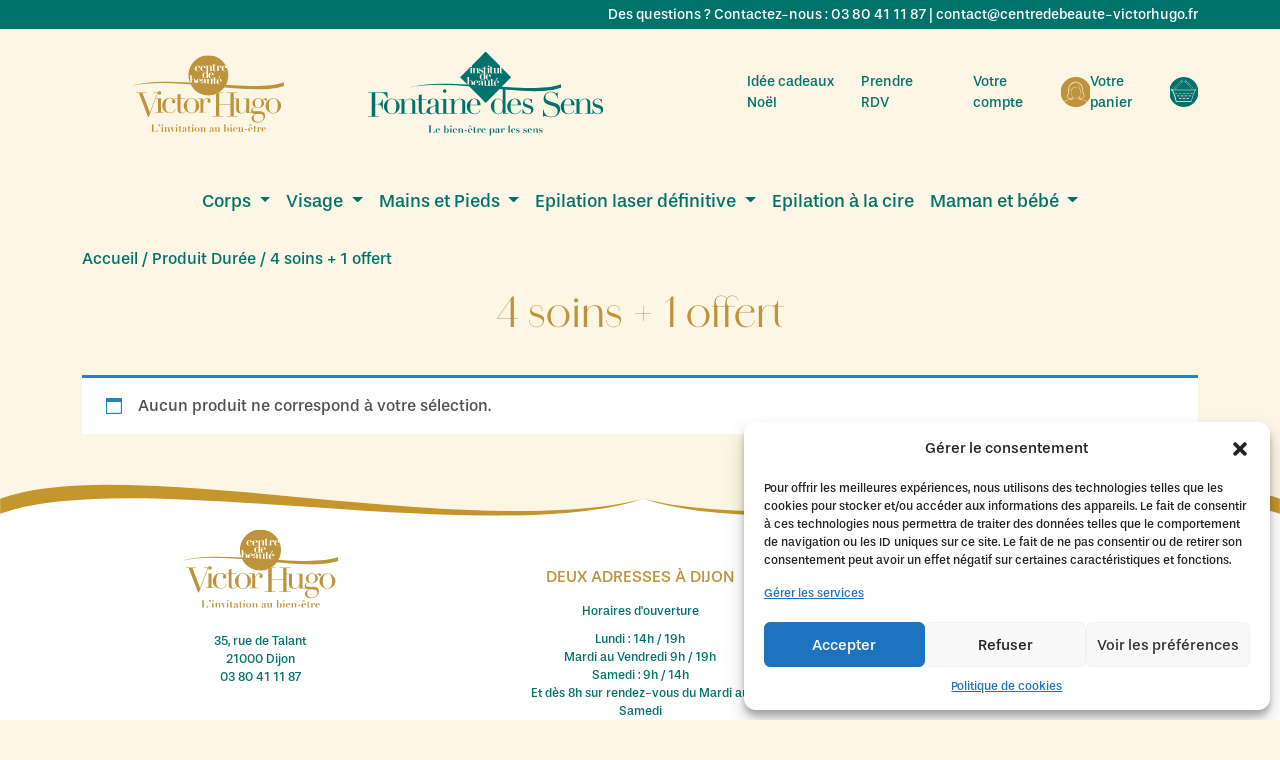

--- FILE ---
content_type: text/css
request_url: https://www.centredebeaute-victorhugo.fr/wp-content/themes/cbvh2025/assets/css/style.default.css?ver=3.5.4
body_size: 2682
content:
:root {
  --cream-color: #fef6e4;
  --green-color: #00726c;
  --gold-color: #bd933b ;
}
body {
	background: var(--cream-color);
	font-family: "stevie-sans", sans-serif;
	font-weight: 400;
	font-style: normal;
	color: var(--green-color);
	overflow-x:hidden;
}

h1, h2, h3, h4 {
	font-family: amandine, sans-serif;
	font-weight: 400;
	font-style: normal;
	color: var(--gold-color);
	
}
.amandine {
	font-family: amandine, sans-serif;
}
.steevie,
.h6 {
	font-family: "stevie-sans", sans-serif !important;
}
a:hover,
.color-gold {
	color: var(--gold-color);
}
a,
.color-green {
	color: var(--green-color);
}
.subheader a {
	color: white !important;
}
.navbar-expand-md .navbar-nav .nav-link {
	color: var(--green-color);
	transition: all linear .3s;
	font-size: 18px;
	text-align: center;
}
.bg-green {
	background: var(--green-color);
}
.navbar-expand-md .navbar-nav .nav-link:hover {
	color: var(--gold-color);
}
.homeswiper {

}
.homeswiper:before {
	content: ' ';
	background: url(../images/separator-before.svg) no-repeat bottom center;
	background-size: cover;
	width:100%;
	min-height: 49px;
	position: absolute;
	z-index: 2;
	top: 0;
}
.homeswiper:after {
	content: ' ';
	background: url(../images/separator-after.svg) no-repeat top center;
	width:100%;
	min-height: 49px;
	position: absolute;
	z-index: 2;
	bottom: 0;
	background-size: cover;
}

.boncadeau:before {
	content: ' ';
	background: url(../images/separator-right.svg) no-repeat top left;
	width:100%;
	min-height: 80px;
	position: absolute;
	z-index: 2;
	top: 0;
	background-size: 113%;
}
.boncadeau:after {
	content: ' ';
	background: url(../images/separator-left.svg) no-repeat bottom right;
	width:100%;
	min-height: 80px;
	position: absolute;
	z-index: 2;
	bottom: 0;
	background-size: 113%;
}

/* Cache le sous-menu par défaut */
.dropdown-menu {
  display: none;
  width: 100%;

  text-align: center;
}
/*
.dropdown-menu li {
	display: inline-block 
}

.dropdown-menu.show {
  display: flex;
  flex-direction: row;
  border-bottom: 1px solid var(--green-color) !important;
  justify-content: center;
}
*/
.navbar-expand-md .navbar-nav .dropdown-menu {
	text-align: left;
}
.dropdown-item.active, .dropdown-item:active,
.dropdown-item:focus, .dropdown-item:hover {
	background: var(--green-color);
	color: white;
}
.dropdown-menu .dropdown-item {

  font-size: 14px;
}
.navbar-nav .dropdown-menu {
	width: auto;
}
/*
.dropdown {
position: static !important;
}

*/
#menu-epilation-laser li {
      display: inline-block !important;
      margin-right: 5px;
}
ins {
	text-decoration: none;
}
.btn.btn-cbvh {
	border-radius: 0 !important;
}
div.wpforms-container-full input[type=submit]:not(:hover):not(:active), div.wpforms-container-full button[type=submit]:not(:hover):not(:active), div.wpforms-container-full .wpforms-page-button:not(:hover):not(:active), .wp-core-ui div.wpforms-container-full input[type=submit]:not(:hover):not(:active), .wp-core-ui div.wpforms-container-full button[type=submit]:not(:hover):not(:active), .wp-core-ui div.wpforms-container-full .wpforms-page-button:not(:hover):not(:active),
.woocommerce:where(body:not(.woocommerce-block-theme-has-button-styles)) button.button.alt:hover,
.woocommerce:where(body:not(.woocommerce-block-theme-has-button-styles)) #respond input#submit.alt, .woocommerce:where(body:not(.woocommerce-block-theme-has-button-styles)) a.button.alt, .woocommerce:where(body:not(.woocommerce-block-theme-has-button-styles)) button.button.alt, .woocommerce:where(body:not(.woocommerce-block-theme-has-button-styles)) input.button.alt, :where(body:not(.woocommerce-block-theme-has-button-styles)):where(:not(.edit-post-visual-editor)) .woocommerce #respond input#submit.alt, :where(body:not(.woocommerce-block-theme-has-button-styles)):where(:not(.edit-post-visual-editor)) .woocommerce a.button.alt, :where(body:not(.woocommerce-block-theme-has-button-styles)):where(:not(.edit-post-visual-editor)) .woocommerce button.button.alt, :where(body:not(.woocommerce-block-theme-has-button-styles)):where(:not(.edit-post-visual-editor)) .woocommerce input.button.alt,
.woocommerce:where(body:not(.woocommerce-block-theme-has-button-styles)) #respond input#submit.alt.disabled, .woocommerce:where(body:not(.woocommerce-block-theme-has-button-styles)) #respond input#submit.alt.disabled:hover, .woocommerce:where(body:not(.woocommerce-block-theme-has-button-styles)) #respond input#submit.alt:disabled, .woocommerce:where(body:not(.woocommerce-block-theme-has-button-styles)) #respond input#submit.alt:disabled:hover, .woocommerce:where(body:not(.woocommerce-block-theme-has-button-styles)) #respond input#submit.alt:disabled[disabled], .woocommerce:where(body:not(.woocommerce-block-theme-has-button-styles)) #respond input#submit.alt:disabled[disabled]:hover, .woocommerce:where(body:not(.woocommerce-block-theme-has-button-styles)) a.button.alt.disabled, .woocommerce:where(body:not(.woocommerce-block-theme-has-button-styles)) a.button.alt.disabled:hover, .woocommerce:where(body:not(.woocommerce-block-theme-has-button-styles)) a.button.alt:disabled, .woocommerce:where(body:not(.woocommerce-block-theme-has-button-styles)) a.button.alt:disabled:hover, .woocommerce:where(body:not(.woocommerce-block-theme-has-button-styles)) a.button.alt:disabled[disabled], .woocommerce:where(body:not(.woocommerce-block-theme-has-button-styles)) a.button.alt:disabled[disabled]:hover, .woocommerce:where(body:not(.woocommerce-block-theme-has-button-styles)) button.button.alt.disabled, .woocommerce:where(body:not(.woocommerce-block-theme-has-button-styles)) button.button.alt.disabled:hover, .woocommerce:where(body:not(.woocommerce-block-theme-has-button-styles)) button.button.alt:disabled, .woocommerce:where(body:not(.woocommerce-block-theme-has-button-styles)) button.button.alt:disabled:hover, .woocommerce:where(body:not(.woocommerce-block-theme-has-button-styles)) button.button.alt:disabled[disabled], .woocommerce:where(body:not(.woocommerce-block-theme-has-button-styles)) button.button.alt:disabled[disabled]:hover, .woocommerce:where(body:not(.woocommerce-block-theme-has-button-styles)) input.button.alt.disabled, .woocommerce:where(body:not(.woocommerce-block-theme-has-button-styles)) input.button.alt.disabled:hover, .woocommerce:where(body:not(.woocommerce-block-theme-has-button-styles)) input.button.alt:disabled, .woocommerce:where(body:not(.woocommerce-block-theme-has-button-styles)) input.button.alt:disabled:hover, .woocommerce:where(body:not(.woocommerce-block-theme-has-button-styles)) input.button.alt:disabled[disabled], .woocommerce:where(body:not(.woocommerce-block-theme-has-button-styles)) input.button.alt:disabled[disabled]:hover, :where(body:not(.woocommerce-block-theme-has-button-styles)):where(:not(.edit-post-visual-editor)) .woocommerce #respond input#submit.alt.disabled, :where(body:not(.woocommerce-block-theme-has-button-styles)):where(:not(.edit-post-visual-editor)) .woocommerce #respond input#submit.alt.disabled:hover, :where(body:not(.woocommerce-block-theme-has-button-styles)):where(:not(.edit-post-visual-editor)) .woocommerce #respond input#submit.alt:disabled, :where(body:not(.woocommerce-block-theme-has-button-styles)):where(:not(.edit-post-visual-editor)) .woocommerce #respond input#submit.alt:disabled:hover, :where(body:not(.woocommerce-block-theme-has-button-styles)):where(:not(.edit-post-visual-editor)) .woocommerce #respond input#submit.alt:disabled[disabled], :where(body:not(.woocommerce-block-theme-has-button-styles)):where(:not(.edit-post-visual-editor)) .woocommerce #respond input#submit.alt:disabled[disabled]:hover, :where(body:not(.woocommerce-block-theme-has-button-styles)):where(:not(.edit-post-visual-editor)) .woocommerce a.button.alt.disabled, :where(body:not(.woocommerce-block-theme-has-button-styles)):where(:not(.edit-post-visual-editor)) .woocommerce a.button.alt.disabled:hover, :where(body:not(.woocommerce-block-theme-has-button-styles)):where(:not(.edit-post-visual-editor)) .woocommerce a.button.alt:disabled, :where(body:not(.woocommerce-block-theme-has-button-styles)):where(:not(.edit-post-visual-editor)) .woocommerce a.button.alt:disabled:hover, :where(body:not(.woocommerce-block-theme-has-button-styles)):where(:not(.edit-post-visual-editor)) .woocommerce a.button.alt:disabled[disabled], :where(body:not(.woocommerce-block-theme-has-button-styles)):where(:not(.edit-post-visual-editor)) .woocommerce a.button.alt:disabled[disabled]:hover, :where(body:not(.woocommerce-block-theme-has-button-styles)):where(:not(.edit-post-visual-editor)) .woocommerce button.button.alt.disabled, :where(body:not(.woocommerce-block-theme-has-button-styles)):where(:not(.edit-post-visual-editor)) .woocommerce button.button.alt.disabled:hover, :where(body:not(.woocommerce-block-theme-has-button-styles)):where(:not(.edit-post-visual-editor)) .woocommerce button.button.alt:disabled, :where(body:not(.woocommerce-block-theme-has-button-styles)):where(:not(.edit-post-visual-editor)) .woocommerce button.button.alt:disabled:hover, :where(body:not(.woocommerce-block-theme-has-button-styles)):where(:not(.edit-post-visual-editor)) .woocommerce button.button.alt:disabled[disabled], :where(body:not(.woocommerce-block-theme-has-button-styles)):where(:not(.edit-post-visual-editor)) .woocommerce button.button.alt:disabled[disabled]:hover, :where(body:not(.woocommerce-block-theme-has-button-styles)):where(:not(.edit-post-visual-editor)) .woocommerce input.button.alt.disabled, :where(body:not(.woocommerce-block-theme-has-button-styles)):where(:not(.edit-post-visual-editor)) .woocommerce input.button.alt.disabled:hover, :where(body:not(.woocommerce-block-theme-has-button-styles)):where(:not(.edit-post-visual-editor)) .woocommerce input.button.alt:disabled, :where(body:not(.woocommerce-block-theme-has-button-styles)):where(:not(.edit-post-visual-editor)) .woocommerce input.button.alt:disabled:hover, :where(body:not(.woocommerce-block-theme-has-button-styles)):where(:not(.edit-post-visual-editor)) .woocommerce input.button.alt:disabled[disabled], :where(body:not(.woocommerce-block-theme-has-button-styles)):where(:not(.edit-post-visual-editor)) .woocommerce input.button.alt:disabled[disabled]:hover,
.single_add_to_cart_button,
.btn-cbvh {
	background: var(--green-color) !important;
	border: var(--green-color) !important;
	color: white;
	text-transform: uppercase;
}
a.btn-cbvh.btn {
	color: white !important;
}
a.btn-cbvh.btn:hover {
	background: var(--gold-color);
	border: var(--gold-color);
	color: white !important;
}
.btn-cbvhgold {
	background: var(--gold-color);
	border: var(--gold-color);
	color: white;
	text-transform: uppercase;
}

.ct-page.ct-wooSearch-sidebar {
display: none;}


.woocommerce .woocommerce-breadcrumb {
	margin: 0
	margin-top: 30px;
}

.woocommerce:where(body:not(.woocommerce-uses-block-theme)) .woocommerce-breadcrumb {
	color: var(--green-color) !important;
	text-align: center;
	font-size: 14px;
}

.woocommerce:where(body:not(.woocommerce-uses-block-theme)) .woocommerce-breadcrumb a {
	color: var(--gold-color);
}

.dropdown-menu {
	background: var(--cream-color) !important;
	border-radius: 0;
	border: none !important;
}
.woo-vou-recipient-fields input[type="text"], .woo-vou-recipient-fields textarea, .woo-vou-recipient-fields input[type="date"],
.woocommerce form .form-row input.input-text, .woocommerce form .form-row textarea,
.woocommerce div.product form.cart .variations select {
	padding: 5px 10px !important;
}
.woocommerce .quantity .qty {
	padding: 4px;
}
.woocommerce div.product form.cart .variations select {
	background: white;
}

.woo-vou-recipient-delivery-method {
	box-shadow: none;
	border: none;
}

.variations_form.cart {
	padding: 10px;
	background: var(--gold-color);
}

.cart {
	padding: 15px 30px;
}
.single-product .cart {
	background: var(--gold-color);
	color: white;
}

.woo-vou-recipient-delivery-method {
	background: var(--cream-color);
	color: var(--green-color);
}

.woo-vou-recipient-fields label {
	font-weight: normal;
	line-height: 1;
	font-size: 14px;
}

.woocommerce:where(body:not(.woocommerce-uses-block-theme)) div.product p.price {
	display: none;
}
.woocommerce:where(body:not(.woocommerce-uses-block-theme)) div.product span.price {
	font-family: amandine, sans-serif;
	color: white;
	font-size: 30px;
}

.sticky-portrait {
	top: 45px;
}

.woocommerce-notices-wrapper {
	width: 50%;
	margin: auto;
}

.woocommerce-error {
    border-top-color: var(--green-color);
}

.woocommerce-error, .woocommerce-info, .woocommerce-message {
	background: white;
}

.woocommerce-message {
    border-top-color: var(--gold-color);
    color: var(--green-color);
}

.woocommerce .woocommerce-error .button, .woocommerce .woocommerce-info .button, .woocommerce .woocommerce-message .button, .woocommerce-page .woocommerce-error .button, .woocommerce-page .woocommerce-info .button, .woocommerce-page .woocommerce-message .button {
	float: none;
	margin-top: 30px;
}

.woocommerce-message::before {
	color: var(--green-color);
}


.woocommerce:where(body:not(.woocommerce-block-theme-has-button-styles)) #respond input#submit,
.woocommerce:where(body:not(.woocommerce-block-theme-has-button-styles)) a.button,
.woocommerce:where(body:not(.woocommerce-block-theme-has-button-styles)) button.button,
.woocommerce:where(body:not(.woocommerce-block-theme-has-button-styles)) input.button, :where(body:not(.woocommerce-block-theme-has-button-styles)):where(:not(.edit-post-visual-editor)) .woocommerce #respond input#submit, :where(body:not(.woocommerce-block-theme-has-button-styles)):where(:not(.edit-post-visual-editor)) .woocommerce a.button,
:where(body:not(.woocommerce-block-theme-has-button-styles)):where(:not(.edit-post-visual-editor)) .woocommerce button.button,
:where(body:not(.woocommerce-block-theme-has-button-styles)):where(:not(.edit-post-visual-editor)) .woocommerce input.button {
	background: var(--green-color);
	color: white;
}


.table-sm>:not(caption)>*>* {
	padding: .25rem 0.5rem;
}

#menu-user-menu li {
	list-style: none;
}
#menu-user-menu {
 gap: 20px; /* ajuste la valeur selon ton besoin */
  padding-left: 0; /* enlève le padding par défaut */
  font-size: 14px;
}
.swiper-button-next, .swiper-button-prev {
	color: var(--green-color);
}

.woocommerce-page table.cart td.actions .coupon {
	display: flex;
	float: none;
}

.woocommerce:where(body:not(.woocommerce-block-theme-has-button-styles)) #respond input#submit.alt:hover, .woocommerce:where(body:not(.woocommerce-block-theme-has-button-styles)) a.button.alt:hover, .woocommerce:where(body:not(.woocommerce-block-theme-has-button-styles)) button.button.alt:hover, .woocommerce:where(body:not(.woocommerce-block-theme-has-button-styles)) input.button.alt:hover, :where(body:not(.woocommerce-block-theme-has-button-styles)):where(:not(.edit-post-visual-editor)) .woocommerce #respond input#submit.alt:hover, :where(body:not(.woocommerce-block-theme-has-button-styles)):where(:not(.edit-post-visual-editor)) .woocommerce a.button.alt:hover, :where(body:not(.woocommerce-block-theme-has-button-styles)):where(:not(.edit-post-visual-editor)) .woocommerce button.button.alt:hover, :where(body:not(.woocommerce-block-theme-has-button-styles)):where(:not(.edit-post-visual-editor)) .woocommerce input.button.alt:hover {
	background: var(--gold-color);
}
.woocommerce-cart table.cart td.actions .coupon .input-text {
	min-width: 200px;
}

.woocommerce form .form-row.woocommerce-validated .select2-container, .woocommerce form .form-row.woocommerce-validated input.input-text, .woocommerce form .form-row.woocommerce-validated select {
	border-color: var(--gold-color);
}


.post-7 h1 {
	margin-bottom: 30px;
}

.woocommerce-account .addresses .title .edit {
	float: none;
	display: inline-block;
	margin: 15px 0;
}

.swiper .description {
	position: absolute;
	bottom:15px;
	min-height: 400px;

	justify-content: center;
	align-items: center;
	width: 50%; 
	margin-left: -25%;
	left: 50%;
	color: white !important;
	text-align: center;
	display: flex;
	justify-content: center;
	flex-direction: column;
	align-items: center;
}
.offcanvas-top {
  height: 100vh !important;
  max-height: 100vh;	
}
.btn-close {
	position: absolute;
	top: 60px;
	right: 15px;
}
main .text-center ul {
    padding: 0;
    margin: 0;
    list-style: none;
    text-align: center;
}
main .text-center ul li {
    padding-left: 10px; /* espace pour la puce */
}
main .text-center ul li::before {
    content: "•"; /* ou autre symbole */
    display: inline-block;
    padding-right: 5px;
}

div.wpforms-container-full .wpforms-field-label, .wp-core-ui div.wpforms-container-full .wpforms-field-label {
	color: inherit !important;
}

.woocommerce .quantity .qty {
	background: white !important;
}
footer .separator {
	position: relative;
	top: -3px;
}
small {
	line-height: 1;
	display: block;
	margin-top: 10px;
}
strong, .strong {
	font-weight: bold;
}

.iconcbvh {
	width: 30px;
	height: 30px;
	display: inline-block;
	margin-left: 5px;

}
#menu-user-menu .nav-link {
	display: flex;
	align-items: center;
}
.icon-cart {
	background: url(../images/icones/icone-panier.svg) no-repeat center center;
	background-size: cover;
}



.icon-account {

	background: url(../images/icones/icone-compte.svg) no-repeat center center;
	background-size: cover;

}


.image-wrapper {
  position: relative;
  display: inline-block;
  width: 100%;
}

.image-wrapper::after {
  content: "";
  position: absolute;
  inset: 0;
	background: linear-gradient(180deg, rgba(94, 54, 27, 0) 0%, rgba(94, 54, 27, 1) 100%);
  pointer-events: none; /* pour que ça n'interfère pas avec les clics */
}

.navbar-expand-md .navbar-collapse {
	justify-content: center;
}

--- FILE ---
content_type: text/css
request_url: https://www.centredebeaute-victorhugo.fr/wp-content/themes/cbvh2025/assets/css/responsive.css?ver=3.5.4
body_size: 235
content:
@media(max-width: 991.98px) {


    #main {
        margin-top: 0 !important;

    }
    .homeswiper:before {
        min-height: 30px;

    }
    .subheader .text-end {
        text-align: center !important;
    }
    .swiper .description {
        width: 80%;
        margin-left: -40%;
    }
    .swiper .description p {
        font-size: 14px;
    }
    .description h2 {
        color: white !important;
        font-size: 2rem;
        text-shadow: 1px 1px 1px black;
    }
    table.woo-vou-recipient-fields td.label {
        width: 20%;
    }
    .woocommerce-notices-wrapper {
        width: 85%;
    }
    .page-template-page-tunnel .woocommerce {
        display: initial;
    }
}

--- FILE ---
content_type: image/svg+xml
request_url: https://www.centredebeaute-victorhugo.fr/wp-content/themes/cbvh2025/assets/images/separator-before.svg
body_size: 778
content:
<?xml version="1.0" encoding="UTF-8"?>
<svg id="Calque_1" data-name="Calque 1" xmlns="http://www.w3.org/2000/svg" viewBox="0 0 2000 83.32">
  <defs>
    <style>
      .cls-1 {
        fill: #c4962c;
      }

      .cls-2 {
        fill: #fef6e4;
      }
    </style>
  </defs>
  <path class="cls-2" d="M2000,0v56.67c-199.14-73.98-718.9,68.63-993.21.39l-1.08-.29-.34-.31-1.38.37c.46-.15.93-.29,1.38-.44C728.58,126.31,201.64-18.53,0,56.39V0h2000Z"/>
  <g>
    <path class="cls-1" d="M0,80.34c26.4-9.64,58.64-15.87,94.95-19.66,59.47-6.2,130.39-5.72,206.77-2.33,152.32,6.77,326.34,25.09,474.45,24.96h.19c88.55-.09,167.81-6.78,227.63-26.48.46-.15.92-.29,1.38-.45-276.79,69.92-803.73-74.91-1005.37,0v.05"/>
    <path class="cls-1" d="M2000,56.67c-199.14-73.98-718.9,68.63-993.21.39-.53-.13-1.07-.26-1.6-.39,237.44,79.39,789.17-51.33,994.81,23.75v-23.75Z"/>
  </g>
</svg>

--- FILE ---
content_type: application/javascript
request_url: https://www.centredebeaute-victorhugo.fr/wp-content/plugins/woocommerce-pdf-vouchers/includes/meta-boxes/js/datetimepicker/jquery-ui-slider-Access.js?ver=4.3.14
body_size: 1062
content:
/*
 * jQuery UI Slider Access
 * By: Trent Richardson [http://trentrichardson.com]
 * Version 0.3
 * Last Modified: 10/20/2012
 * 
 * Copyright 2011 Trent Richardson
 * Dual licensed under the MIT and GPL licenses.
 * http://trentrichardson.com/Impromptu/GPL-LICENSE.txt
 * http://trentrichardson.com/Impromptu/MIT-LICENSE.txt
 * 
 */
 (function($){

	$.fn.extend({
		sliderAccess: function(options){
			options = options || {};
			options.touchonly = options.touchonly !== undefined? options.touchonly : true; // by default only show it if touch device

			if(options.touchonly === true && !("ontouchend" in document)){
				return $(this);
			}
				
			return $(this).each(function(i,obj){
						var $t = $(this),
							o = $.extend({},{ 
											where: 'after',
											step: $t.slider('option','step'), 
											upIcon: 'ui-icon-plus', 
											downIcon: 'ui-icon-minus',
											text: false,
											upText: '+',
											downText: '-',
											buttonset: true,
											buttonsetTag: 'span',
											isRTL: false
										}, options),
							$buttons = $('<'+ o.buttonsetTag +' class="ui-slider-access">'+
											'<button data-icon="'+ o.downIcon +'" data-step="'+ (o.isRTL? o.step : o.step*-1) +'">'+ o.downText +'</button>'+
											'<button data-icon="'+ o.upIcon +'" data-step="'+ (o.isRTL? o.step*-1 : o.step) +'">'+ o.upText +'</button>'+
										'</'+ o.buttonsetTag +'>');

						$buttons.children('button').each(function(j, jobj){
							var $jt = $(this);
							$jt.button({ 
											text: o.text, 
											icons: { primary: $jt.data('icon') }
										})
								.click(function(e){
											var step = $jt.data('step'),
												curr = $t.slider('value'),
												newval = curr += step*1,
												minval = $t.slider('option','min'),
												maxval = $t.slider('option','max'),
												slidee = $t.slider("option", "slide") || function(){},
												stope = $t.slider("option", "stop") || function(){};

											e.preventDefault();
											
											if(newval < minval || newval > maxval){
												return;
											}
											
											$t.slider('value', newval);

											slidee.call($t, null, { value: newval });
											stope.call($t, null, { value: newval });
										});
						});
						
						// before or after					
						$t[o.where]($buttons);

						if(o.buttonset){
							$buttons.removeClass('ui-corner-right').removeClass('ui-corner-left').buttonset();
							$buttons.eq(0).addClass('ui-corner-left');
							$buttons.eq(1).addClass('ui-corner-right');
						}

						// adjust the width so we don't break the original layout
						var bOuterWidth = $buttons.css({
									marginLeft: ((o.where === 'after' && !o.isRTL) || (o.where === 'before' && o.isRTL)? 10:0), 
									marginRight: ((o.where === 'before' && !o.isRTL) || (o.where === 'after' && o.isRTL)? 10:0)
								}).outerWidth(true) + 5;
						var tOuterWidth = $t.outerWidth(true);
						$t.css('display','inline-block').width(tOuterWidth-bOuterWidth);
					});		
		}
	});

})(jQuery);

--- FILE ---
content_type: image/svg+xml
request_url: https://www.centredebeaute-victorhugo.fr/wp-content/themes/cbvh2025/assets/images/icones/icone-compte.svg
body_size: 2170
content:
<?xml version="1.0" encoding="UTF-8"?>
<svg id="Calque_1" data-name="Calque 1" xmlns="http://www.w3.org/2000/svg" width="300mm" height="300mm" viewBox="0 0 850.39 850.39">
  <defs>
    <style>
      .cls-1 {
        fill: #fff1d8;
      }

      .cls-2 {
        fill: #bd933d;
      }
    </style>
  </defs>
  <circle class="cls-2" cx="425.2" cy="425.2" r="425.2"/>
  <path class="cls-1" d="M568.79,387c-1.21-13.64-20.01-46.38-35.16-64.26-15.16-17.58-15.16-64.26-15.16-64.26-29.1,39.1-122.16,23.95-163.69,41.83-41.83,17.58-64.26,61.53-66.99,90.63-2.43,28.8,10.31,120.95,23.95,149.74,13.94,29.1,63.05,74.57,112.16,75.78,49.41,1.21,99.73-53.05,119.73-76.99,20.31-23.95,26.37-138.53,25.16-152.47ZM541.51,529.16c-11.82,18.49-75.18,81.24-113.07,80.63-38.19-.61-97.6-44.56-107.91-64.87-10-20.01-32.74-132.77-21.82-162.17,10.91-29.4,38.8-73.05,85.78-77.9,46.98-5.15,115.19-14.25,131.55-39.1,0,0-7.27,42.74,13.03,70.93,20.61,28.49,28.49,42.13,29.4,55.47.6,13.34-5.15,118.52-16.97,137.01Z"/>
  <path class="cls-1" d="M742.76,705.44s-31.5-44.92-89.46-58.78c-57.96-13.86-103.32,2.52-122.22-20.16s-6.56-65.83-6.56-65.83l-12.23,11.87s-11.03,51.57,14.17,70.41c25.2,18.83,89.29.2,144.48,22.19,55.19,21.99,53.76,60.48,53.76,60.48,0,0,5.88-5.08,18.06-20.18Z"/>
  <path class="cls-1" d="M106.84,705.24s31.5-44.92,89.46-58.78c57.96-13.86,103.32,2.52,122.22-20.16,18.9-22.68,6.56-65.83,6.56-65.83l12.23,11.87s11.03,51.57-14.17,70.41c-25.2,18.83-89.29.2-144.48,22.19-55.19,21.99-53.76,60.48-53.76,60.48,0,0-5.88-5.08-18.06-20.18Z"/>
  <path class="cls-1" d="M540.74,194.74s-30.85-71.51-132.91-59.04c-74.61,9.12-126.65,52.14-163.11,108.74-42.86,66.52-15.62,182.14-31.58,224.14-15.96,42-51.24,91.56-24.36,116.76,26.88,25.2,73.85,39.92,129.75,40.96,11.37-9.82,8.1-16.5,8.1-16.5,0,0-76.52-.94-107.6-17.74-31.08-16.8-25.48-29.97-12.04-61.05,13.44-31.08,22.7-45.66,29.42-88.27,6.72-42.61-3.1-152.24,28.82-194.24,31.92-42,93.83-84,143.64-93.24,49.81-9.24,107.52,15.12,120.96,58.8,25.2-3.36,37.2,10.36,45.6,26.55,8.4,16.19,37.74,92.79,37.74,165.03s65.87,143.2,30.7,165.03c-37.1,23.03-122.72,29.53-122.72,29.53,0,0,.11,10.68,5.02,18.49,16.25-2.21,117.06-24.95,137.22-52.67,20.16-27.72-1.68-56.37-21-101.64-19.32-45.27-5.04-92.4-27.72-173.88-22.68-81.48-44.52-105-73.92-95.76Z"/>
</svg>

--- FILE ---
content_type: image/svg+xml
request_url: https://www.centredebeaute-victorhugo.fr/wp-content/themes/cbvh2025/assets/images/logo-cbvh.svg
body_size: 31295
content:
<svg id="cbvh" xmlns="http://www.w3.org/2000/svg" xmlns:xlink="http://www.w3.org/1999/xlink" viewBox="0 0 500 186.89">
  <defs>
    <style>
      .cls-1 {
        clip-path: url(#clippath-4);
      }

      .cls-2 {
        fill: #fff;
      }

      .cls-3 {
        fill: none;
      }

      .cls-4 {
        clip-path: url(#clippath-1);
      }

      .cls-5 {
        clip-path: url(#clippath-3);
      }

      .cls-6 {
        clip-path: url(#clippath-2);
      }

      .cls-7 {
        fill: #bd933b;
      }

      .cls-8 {
        clip-path: url(#clippath);
      }
    </style>
    <clipPath id="clippath">
      <rect class="cls-3" x="98.74" y="20.08" width="300.47" height="150.4"/>
    </clipPath>
    <clipPath id="clippath-1">
      <rect class="cls-3" x="98.74" y="20.08" width="300.47" height="150.4"/>
    </clipPath>
    <clipPath id="clippath-2">
      <rect class="cls-3" x="98.74" y="20.08" width="300.47" height="150.4"/>
    </clipPath>
    <clipPath id="clippath-3">
      <rect class="cls-3" x="98.74" y="20.08" width="300.47" height="150.4"/>
    </clipPath>
    <clipPath id="clippath-4">
      <rect class="cls-3" x="98.74" y="20.08" width="300.47" height="150.4"/>
    </clipPath>
  </defs>
  <g class="cls-8">
    <path class="cls-7" d="M143.12,155.65v.28h-1.84v13.73h3.31c.44,0,.89-.07,1.34-.22.45-.15.87-.39,1.26-.73.39-.34.75-.78,1.06-1.33.32-.54.56-1.2.73-1.98h.26v4.54h-12.72v-.28h1.84v-13.73h-1.84v-.28h6.6Z"/>
    <path class="cls-7" d="M153.14,160.1c.39-.38.58-.81.58-1.29,0-.22-.03-.39-.1-.52-.06-.14-.13-.24-.2-.3-.12.08-.25.13-.4.16-.15.03-.29.04-.44.04-.13,0-.28-.03-.45-.08-.17-.05-.32-.14-.45-.25-.14-.11-.25-.26-.34-.44-.09-.18-.14-.4-.14-.65s.04-.47.14-.65.22-.33.36-.44c.15-.11.31-.2.49-.25.18-.05.36-.08.53-.08.51,0,.94.21,1.31.62.36.41.54,1,.54,1.77,0,.52-.09.98-.28,1.39-.19.4-.42.76-.71,1.07-.29.32-.6.59-.93.82-.34.24-.64.44-.92.61l-.14-.26c.65-.46,1.18-.88,1.57-1.26"/>
    <path class="cls-7" d="M157.96,156.01c.28-.28.62-.42,1.01-.42s.72.14,1,.42c.28.28.42.62.42,1.01s-.14.72-.42,1c-.28.28-.62.42-1,.42s-.73-.14-1.01-.42c-.28-.28-.42-.61-.42-1s.14-.72.42-1.01M160.18,161.33v8.33h1.34v.28h-5.14v-.28h1.34v-8.05h-1.34v-.28h3.79Z"/>
    <path class="cls-7" d="M164.16,169.66v-8.05h-1.33v-.28h3.73v2.01h.04c.05-.12.15-.3.28-.55.13-.25.33-.49.58-.73.26-.24.58-.45.98-.63.4-.18.9-.27,1.51-.27.88,0,1.57.25,2.06.76.49.51.73,1.21.73,2.09v5.66h1.35v.28h-5.04v-.28h1.25v-6.34c0-.56-.11-.97-.34-1.23-.23-.26-.54-.39-.92-.39-.32,0-.63.08-.93.23s-.55.38-.77.69c-.22.31-.4.69-.53,1.14-.14.45-.2.99-.2,1.61v4.29h1.26v.28h-5.04v-.28h1.33Z"/>
  </g>
  <polygon class="cls-7" points="181.28 161.33 181.28 161.61 182.82 161.61 180.63 167.17 178.16 161.61 179.61 161.61 179.61 161.33 174.37 161.33 174.37 161.61 175.46 161.61 179.45 170.49 179.61 170.49 183.16 161.61 184.08 161.61 184.08 161.33 181.28 161.33"/>
  <g class="cls-4">
    <path class="cls-7" d="M186.21,156.01c.28-.28.62-.42,1.01-.42s.72.14,1,.42c.28.28.42.62.42,1.01s-.14.72-.42,1c-.28.28-.62.42-1,.42s-.73-.14-1.01-.42c-.28-.28-.42-.61-.42-1s.14-.72.42-1.01M188.44,161.33v8.33h1.34v.28h-5.14v-.28h1.34v-8.05h-1.34v-.28h3.79Z"/>
    <path class="cls-7" d="M192.89,158.95c.21.05.41.08.61.08s.4-.03.61-.08c.21-.05.41-.12.61-.2v2.59h2.35v.28h-2.35v6.72c0,.2.01.39.04.56.03.17.08.33.15.47.07.14.18.25.32.33.14.08.32.12.55.12.25,0,.47-.05.65-.16.18-.11.34-.24.47-.41.14-.17.24-.36.33-.57.09-.22.16-.42.21-.62l.3.06c-.08.45-.22.82-.41,1.09-.19.27-.42.49-.66.63s-.51.24-.79.29c-.28.04-.55.07-.8.07-.7,0-1.23-.08-1.62-.24-.38-.16-.66-.36-.84-.6-.18-.24-.29-.5-.31-.78-.03-.28-.04-.54-.04-.78v-6.18h-1.34v-.28h1.34v-2.59c.2.08.41.15.61.2"/>
    <path class="cls-7" d="M203.76,164.97c-.03.08-.08.16-.15.23-.07.07-.21.16-.39.25-.25.12-.51.24-.76.35-.25.11-.48.26-.68.43-.2.17-.36.39-.49.64-.13.25-.19.58-.19.98,0,.16,0,.35.03.56.02.22.07.42.16.62.09.2.22.37.39.51.17.14.41.21.72.21.17,0,.34-.04.51-.12.17-.08.32-.2.45-.37.13-.17.24-.39.32-.66.08-.27.12-.61.12-.99v-2.65h-.04ZM207.04,170.13c-.35.05-.69.08-.99.08-.68,0-1.19-.12-1.51-.36-.33-.24-.53-.58-.61-1.01h-.04c-.22.54-.51.9-.88,1.08-.37.19-.92.28-1.63.28-.32,0-.65-.03-.98-.1-.34-.07-.64-.17-.92-.32-.28-.15-.51-.35-.68-.61-.17-.26-.26-.58-.26-.95s.08-.71.23-.97c.15-.26.35-.48.6-.66s.53-.33.84-.44c.32-.11.64-.22.97-.33.55-.16.99-.3,1.34-.41.34-.11.6-.23.79-.36.19-.13.32-.27.39-.43.07-.16.11-.37.11-.62v-1.22c0-.36-.09-.69-.26-.98-.17-.29-.5-.44-.98-.44-.31,0-.57.07-.8.21-.23.14-.34.4-.34.77,0,.04,0,.11.02.21.01.1.03.21.04.33.01.12.03.23.04.34.01.11.02.18.02.22,0,.2-.05.36-.14.47-.09.11-.2.2-.33.25-.13.05-.26.08-.4.09-.14,0-.26.01-.35.01-.14,0-.27-.01-.41-.03-.14-.02-.27-.06-.37-.14-.11-.07-.2-.18-.27-.31-.07-.13-.11-.31-.11-.54,0-.35.09-.66.29-.93.19-.27.45-.5.77-.68.32-.18.69-.32,1.1-.41.41-.09.83-.14,1.27-.14.51,0,.99.04,1.44.12.45.08.83.23,1.16.44.33.21.59.5.78.87.19.37.29.83.29,1.39v4.98c0,.25.04.48.11.67.07.19.26.29.55.29.17,0,.32-.04.43-.1.11-.07.22-.16.33-.28l.18.18c-.19.28-.46.45-.81.5"/>
    <path class="cls-7" d="M210.73,158.95c.21.05.41.08.61.08s.4-.03.61-.08c.21-.05.41-.12.61-.2v2.59h2.35v.28h-2.35v6.72c0,.2.01.39.04.56.03.17.08.33.15.47.07.14.18.25.32.33.14.08.32.12.55.12.25,0,.47-.05.65-.16.18-.11.34-.24.47-.41.14-.17.24-.36.33-.57.09-.22.16-.42.21-.62l.3.06c-.08.45-.22.82-.41,1.09-.19.27-.42.49-.66.63s-.51.24-.79.29c-.28.04-.55.07-.8.07-.7,0-1.23-.08-1.62-.24-.38-.16-.66-.36-.84-.6-.18-.24-.29-.5-.31-.78-.03-.28-.04-.54-.04-.78v-6.18h-1.34v-.28h1.34v-2.59c.2.08.41.15.61.2"/>
    <path class="cls-7" d="M217.8,156.01c.28-.28.62-.42,1.01-.42s.72.14,1,.42c.28.28.42.62.42,1.01s-.14.72-.42,1c-.28.28-.62.42-1,.42s-.73-.14-1.01-.42c-.28-.28-.42-.61-.42-1s.14-.72.42-1.01M220.03,161.33v8.33h1.34v.28h-5.14v-.28h1.34v-8.05h-1.34v-.28h3.79Z"/>
    <path class="cls-7" d="M228.64,169.57c.29-.25.51-.57.65-.97.14-.4.23-.86.26-1.39.03-.52.05-1.05.05-1.59s-.02-1.06-.05-1.58c-.03-.52-.12-.97-.26-1.37-.14-.4-.36-.73-.65-.98-.29-.25-.7-.37-1.22-.37s-.93.12-1.22.37c-.29.25-.51.57-.65.98-.14.4-.23.86-.26,1.37-.04.52-.05,1.04-.05,1.58s.01,1.06.05,1.59c.03.52.12.98.26,1.39.14.4.36.73.65.97.29.25.7.37,1.22.37s.93-.12,1.22-.37M229.35,161.42c.6.25,1.11.58,1.56.99.44.42.79.9,1.03,1.46.25.55.37,1.14.37,1.76s-.12,1.22-.37,1.77c-.25.56-.59,1.04-1.03,1.46-.44.42-.96.74-1.56.98-.6.24-1.24.36-1.94.36s-1.34-.12-1.94-.36c-.6-.24-1.11-.57-1.56-.98-.44-.42-.79-.9-1.03-1.46-.25-.55-.37-1.15-.37-1.77s.12-1.2.37-1.76c.25-.56.59-1.04,1.03-1.46.44-.42.96-.75,1.56-.99.6-.25,1.24-.37,1.94-.37s1.34.12,1.94.37"/>
    <path class="cls-7" d="M235.16,169.66v-8.05h-1.33v-.28h3.73v2.01h.04c.05-.12.15-.3.28-.55.13-.25.33-.49.58-.73.26-.24.58-.45.98-.63.4-.18.9-.27,1.51-.27.88,0,1.57.25,2.06.76.49.51.73,1.21.73,2.09v5.66h1.35v.28h-5.04v-.28h1.25v-6.34c0-.56-.11-.97-.34-1.23-.23-.26-.54-.39-.92-.39-.32,0-.63.08-.93.23-.29.15-.55.38-.77.69-.22.31-.4.69-.53,1.14-.14.45-.2.99-.2,1.61v4.29h1.26v.28h-5.04v-.28h1.33Z"/>
    <path class="cls-7" d="M257.3,164.97c-.03.08-.08.16-.15.23-.07.07-.2.16-.39.25-.26.12-.51.24-.76.35-.25.11-.48.26-.68.43-.2.17-.36.39-.49.64-.13.25-.19.58-.19.98,0,.16,0,.35.03.56.02.22.07.42.16.62.09.2.22.37.39.51.17.14.41.21.72.21.18,0,.35-.04.51-.12.17-.08.32-.2.45-.37.14-.17.24-.39.32-.66.08-.27.12-.61.12-.99v-2.65h-.04ZM260.58,170.13c-.35.05-.69.08-.99.08-.68,0-1.19-.12-1.51-.36-.33-.24-.53-.58-.61-1.01h-.04c-.22.54-.51.9-.88,1.08-.37.19-.92.28-1.62.28-.32,0-.65-.03-.98-.1-.34-.07-.64-.17-.93-.32-.28-.15-.51-.35-.68-.61-.17-.26-.26-.58-.26-.95s.08-.71.23-.97c.15-.26.35-.48.6-.66s.53-.33.84-.44c.32-.11.64-.22.97-.33.55-.16.99-.3,1.34-.41.34-.11.6-.23.79-.36.19-.13.32-.27.39-.43.07-.16.11-.37.11-.62v-1.22c0-.36-.09-.69-.26-.98-.17-.29-.5-.44-.98-.44-.31,0-.57.07-.8.21-.23.14-.34.4-.34.77,0,.04,0,.11.02.21.01.1.03.21.04.33.01.12.03.23.04.34.01.11.02.18.02.22,0,.2-.05.36-.14.47-.09.11-.2.2-.33.25-.13.05-.26.08-.4.09-.14,0-.26.01-.35.01-.13,0-.27-.01-.41-.03-.14-.02-.27-.06-.37-.14-.11-.07-.2-.18-.27-.31-.07-.13-.11-.31-.11-.54,0-.35.1-.66.29-.93.19-.27.45-.5.77-.68.32-.18.69-.32,1.1-.41.41-.09.83-.14,1.27-.14.51,0,.99.04,1.44.12.45.08.83.23,1.16.44.33.21.59.5.78.87.19.37.29.83.29,1.39v4.98c0,.25.04.48.11.67.07.19.26.29.55.29.17,0,.32-.04.43-.1.11-.07.22-.16.33-.28l.18.18c-.19.28-.46.45-.81.5"/>
    <path class="cls-7" d="M265.97,161.33v6.36c0,.51.1.94.3,1.29.2.35.56.53,1.06.53.31,0,.59-.07.84-.22.26-.14.47-.34.65-.59.18-.24.32-.54.42-.87.1-.33.15-.68.15-1.04v-5.18h-1.33v-.28h3.77v8.33h1.33v.28h-3.73v-1.62h-.04c-.11.29-.27.55-.48.77-.22.22-.46.41-.73.56-.27.15-.57.27-.87.34-.31.07-.61.11-.9.11-.94,0-1.65-.2-2.15-.61-.5-.41-.75-1.1-.75-2.08v-5.8h-1.34v-.28h3.79Z"/>
    <path class="cls-7" d="M283.92,167.02c.03.5.13.97.29,1.4.16.44.4.8.71,1.08.31.29.75.43,1.31.43.37,0,.67-.1.89-.3.22-.2.39-.49.5-.86.11-.37.19-.83.22-1.35.03-.53.05-1.12.05-1.78,0-.8-.03-1.48-.09-2.04-.06-.55-.17-1-.31-1.34-.15-.33-.34-.57-.56-.72-.23-.15-.52-.22-.86-.22-.5,0-.89.14-1.18.42-.29.28-.51.64-.66,1.06-.15.43-.24.9-.29,1.41-.05.51-.07.98-.07,1.42,0,.42.02.87.05,1.38M280.1,155.75v-.28h3.77v7.27h.04c.2-.56.49-.98.86-1.26.37-.28.86-.42,1.46-.42.78,0,1.44.15,1.99.45.55.3,1,.68,1.36,1.13.35.45.61.95.78,1.49.17.53.25,1.03.25,1.5,0,.6-.11,1.18-.32,1.73-.21.55-.51,1.03-.89,1.46-.38.42-.84.76-1.37,1.01-.54.25-1.13.38-1.79.38-.6,0-1.09-.15-1.48-.45-.38-.3-.68-.73-.89-1.3h-.04v1.49h-3.73v-.28h1.32v-13.91h-1.32Z"/>
    <path class="cls-7" d="M293.67,156.01c.28-.28.62-.42,1.01-.42s.72.14,1,.42c.28.28.42.62.42,1.01s-.14.72-.42,1c-.28.28-.62.42-1,.42s-.73-.14-1.01-.42c-.28-.28-.42-.61-.42-1s.14-.72.42-1.01M295.89,161.33v8.33h1.34v.28h-5.14v-.28h1.34v-8.05h-1.34v-.28h3.79Z"/>
    <path class="cls-7" d="M304.32,163.28c0-.15,0-.33-.02-.54-.01-.21-.06-.43-.14-.64-.08-.21-.21-.39-.39-.54-.18-.15-.43-.22-.75-.22-.45,0-.81.11-1.06.32-.25.22-.43.49-.55.81-.12.33-.2.68-.23,1.06-.04.38-.06.75-.07,1.09h3.21v-1.34ZM301.11,165.81c0,.48.02.97.06,1.46.04.49.15.93.32,1.32s.43.72.76.97c.33.26.8.38,1.41.38.53,0,.98-.1,1.35-.3s.67-.43.9-.69c.23-.26.41-.52.52-.77.11-.26.18-.44.19-.56l.28.1c-.07.25-.18.52-.34.81-.16.29-.38.55-.66.8-.28.25-.63.46-1.04.62-.42.17-.92.25-1.5.25-.7,0-1.35-.1-1.95-.31-.6-.21-1.13-.51-1.58-.9-.45-.39-.8-.88-1.05-1.44-.25-.57-.38-1.21-.38-1.94,0-.57.12-1.14.36-1.69.24-.55.57-1.03.99-1.46.42-.42.92-.76,1.49-1.02.57-.26,1.18-.39,1.84-.39.47,0,.94.07,1.41.22.47.15.89.37,1.26.68.37.31.68.7.92,1.19.24.49.36,1.07.36,1.76h-5.92v.9Z"/>
    <path class="cls-7" d="M309.9,169.66v-8.05h-1.32v-.28h3.73v2.01h.04c.05-.12.15-.3.28-.55.14-.25.33-.49.58-.73.26-.24.58-.45.98-.63.4-.18.9-.27,1.51-.27.88,0,1.57.25,2.06.76.49.51.73,1.21.73,2.09v5.66h1.34v.28h-5.04v-.28h1.24v-6.34c0-.56-.11-.97-.34-1.23-.23-.26-.54-.39-.92-.39-.32,0-.63.08-.93.23-.29.15-.55.38-.77.69-.22.31-.4.69-.53,1.14-.13.45-.2.99-.2,1.61v4.29h1.26v.28h-5.04v-.28h1.32Z"/>
  </g>
  <rect class="cls-7" x="322.21" y="164.64" width="3.77" height="1.97"/>
  <g class="cls-6">
    <path class="cls-7" d="M334.43,163.28c0-.15,0-.33-.02-.54-.01-.21-.06-.43-.14-.64-.08-.21-.21-.39-.39-.54-.18-.15-.43-.22-.75-.22-.45,0-.81.11-1.06.32-.25.22-.43.49-.55.81-.12.33-.2.68-.23,1.06-.04.38-.06.75-.07,1.09h3.21v-1.34ZM333.57,155.37l2.17,3.95h-.24l-2.67-2.55-2.67,2.55h-.24l2.19-3.95h1.47ZM331.22,165.81c0,.48.02.97.06,1.46.04.49.14.93.32,1.32.17.39.43.72.76.97.34.26.8.38,1.41.38.53,0,.99-.1,1.35-.3.37-.2.67-.43.9-.69.24-.26.41-.52.52-.77.11-.26.18-.44.19-.56l.28.1c-.07.25-.18.52-.34.81-.16.29-.38.55-.66.8-.28.25-.63.46-1.04.62-.42.17-.92.25-1.51.25-.7,0-1.35-.1-1.95-.31-.6-.21-1.13-.51-1.58-.9-.45-.39-.8-.88-1.05-1.44-.25-.57-.38-1.21-.38-1.94,0-.57.12-1.14.36-1.69.24-.55.57-1.03.99-1.46.42-.42.92-.76,1.49-1.02.57-.26,1.18-.39,1.84-.39.47,0,.93.07,1.4.22.47.15.89.37,1.26.68.37.31.68.7.92,1.19.24.49.36,1.07.36,1.76h-5.92v.9Z"/>
    <path class="cls-7" d="M340.48,158.95c.21.05.41.08.61.08s.4-.03.61-.08c.21-.05.41-.12.61-.2v2.59h2.35v.28h-2.35v6.72c0,.2.01.39.04.56.03.17.08.33.15.47.07.14.18.25.32.33.14.08.32.12.55.12.25,0,.47-.05.65-.16.18-.11.34-.24.47-.41.14-.17.24-.36.33-.57.09-.22.16-.42.21-.62l.3.06c-.08.45-.22.82-.41,1.09-.19.27-.42.49-.66.63s-.51.24-.79.29c-.28.04-.55.07-.8.07-.7,0-1.23-.08-1.62-.24-.38-.16-.66-.36-.84-.6-.18-.24-.29-.5-.31-.78-.03-.28-.04-.54-.04-.78v-6.18h-1.34v-.28h1.34v-2.59c.2.08.41.15.61.2"/>
    <path class="cls-7" d="M349.8,161.33v1.69h.04c.24-.51.57-.95.97-1.31s.95-.55,1.62-.55c.56,0,1.02.15,1.36.45.35.3.52.72.52,1.26,0,.4-.1.71-.29.94-.19.23-.5.34-.93.34-.31,0-.59-.06-.84-.19-.25-.13-.38-.37-.38-.71,0-.04,0-.11.02-.21.01-.1.03-.21.05-.32.02-.11.04-.22.05-.31.01-.09.02-.15.02-.16-.01-.11-.03-.19-.06-.25-.03-.06-.07-.11-.13-.16-.06-.05-.15-.07-.27-.07-.14,0-.3.06-.5.19s-.39.31-.56.55c-.17.24-.33.53-.45.87-.13.34-.19.73-.19,1.16v5.14h1.59v.28h-5.34v-.28h1.31v-8.05h-1.31v-.28h3.71Z"/>
    <path class="cls-7" d="M360.8,163.28c0-.15,0-.33-.02-.54-.01-.21-.06-.43-.14-.64-.08-.21-.21-.39-.39-.54-.18-.15-.43-.22-.75-.22-.45,0-.81.11-1.05.32-.25.22-.43.49-.55.81-.12.33-.2.68-.23,1.06-.04.38-.06.75-.07,1.09h3.21v-1.34ZM357.59,165.81c0,.48.02.97.06,1.46.04.49.15.93.32,1.32s.43.72.76.97c.34.26.8.38,1.41.38.54,0,.98-.1,1.36-.3.37-.2.67-.43.9-.69.23-.26.41-.52.52-.77.11-.26.18-.44.19-.56l.28.1c-.07.25-.18.52-.34.81-.16.29-.38.55-.66.8-.28.25-.63.46-1.05.62-.42.17-.91.25-1.5.25-.7,0-1.35-.1-1.95-.31-.6-.21-1.13-.51-1.57-.9-.45-.39-.8-.88-1.06-1.44-.25-.57-.38-1.21-.38-1.94,0-.57.12-1.14.36-1.69.24-.55.57-1.03.99-1.46.42-.42.92-.76,1.49-1.02.57-.26,1.18-.39,1.84-.39.47,0,.94.07,1.41.22.47.15.89.37,1.26.68.37.31.68.7.92,1.19.24.49.36,1.07.36,1.76h-5.92v.9Z"/>
  </g>
  <polygon class="cls-7" points="106.62 93.17 126.93 93.17 126.93 94.09 119.64 94.09 134.23 132.21 148.62 94.09 141.46 94.09 141.46 93.17 156.35 93.17 156.35 94.09 149.74 94.09 132.06 140.95 130.42 140.95 112.54 94.09 106.62 94.09 106.62 93.17"/>
  <g class="cls-5">
    <path class="cls-7" d="M149.61,93.97c0-.96.34-1.78,1.02-2.46.68-.68,1.5-1.02,2.46-1.02s1.79.34,2.47,1.02c.68.68,1.02,1.5,1.02,2.46s-.34,1.79-1.02,2.47c-.68.68-1.5,1.02-2.47,1.02s-1.78-.34-2.46-1.02c-.68-.68-1.02-1.5-1.02-2.47M145.33,131.56h5.06v-26.36h-5.06v-.92h10.71v27.28h5.06v.92h-15.77v-.92Z"/>
    <path class="cls-7" d="M184.97,125.31c-.13.48-.38,1.17-.75,2.07-.37.9-.97,1.8-1.78,2.7s-1.9,1.69-3.29,2.37c-1.38.68-3.17,1.02-5.36,1.02-1.67,0-3.4-.26-5.19-.79-1.8-.53-3.44-1.37-4.93-2.53-1.49-1.16-2.71-2.68-3.65-4.57-.94-1.88-1.41-4.21-1.41-6.97,0-2.15.41-4.14,1.22-5.98.81-1.84,1.91-3.44,3.29-4.8s3-2.42,4.86-3.19c1.86-.76,3.85-1.15,5.95-1.15,1.18,0,2.4.14,3.65.43,1.25.29,2.39.72,3.42,1.31,1.03.59,1.88,1.36,2.56,2.3.68.94,1.02,2.09,1.02,3.45,0,.92-.29,1.68-.89,2.27-.59.59-1.44.89-2.53.89-.75,0-1.46-.17-2.14-.49-.68-.33-1.02-.89-1.02-1.68,0-.61.15-1.36.46-2.23.31-.88.46-1.6.46-2.17,0-1.01-.5-1.79-1.51-2.33-1.01-.55-2.17-.82-3.48-.82-.97,0-1.96.12-2.99.36-1.03.24-1.97.84-2.83,1.81-.85.97-1.56,2.41-2.1,4.34-.55,1.93-.82,4.56-.82,7.89,0,1.88.12,3.66.36,5.33.24,1.67.68,3.12,1.31,4.37.64,1.25,1.51,2.23,2.63,2.96s2.57,1.08,4.37,1.08c1.93,0,3.52-.28,4.77-.85,1.25-.57,2.23-1.26,2.96-2.07.73-.81,1.26-1.63,1.61-2.47.35-.83.61-1.51.79-2.04l.98.2Z"/>
    <path class="cls-7" d="M183.92,104.75h5.06v-8.48c.35.13.68.24.99.33.31.09.83.13,1.58.13.66,0,1.23-.08,1.71-.23.48-.15.94-.4,1.38-.75v9h9.33v.92h-9.33v21.49c0,1.23.12,2.22.36,2.99.24.77.56,1.36.95,1.77.39.42.82.69,1.28.82.46.13.91.2,1.35.2,1.53,0,2.77-.56,3.71-1.68.94-1.12,1.54-2.4,1.81-3.84l.92.33c-.13.57-.33,1.21-.59,1.91-.27.7-.67,1.37-1.22,2-.55.64-1.26,1.16-2.13,1.58-.88.42-1.97.62-3.29.62-3.29,0-5.58-.64-6.87-1.9-1.29-1.27-1.94-3.07-1.94-5.39v-20.9h-5.06v-.92Z"/>
    <path class="cls-7" d="M207.64,118.88c0,3.11.24,5.59.73,7.43.48,1.84,1.12,3.25,1.9,4.24.79.99,1.71,1.63,2.76,1.94s2.17.46,3.35.46,2.3-.15,3.35-.46c1.05-.31,1.97-.95,2.76-1.94.79-.98,1.42-2.4,1.91-4.24.48-1.84.72-4.31.72-7.43,0-2.63-.17-4.83-.52-6.6s-.89-3.22-1.61-4.34c-.72-1.12-1.63-1.92-2.73-2.4-1.1-.48-2.39-.72-3.88-.72s-2.78.24-3.88.72c-1.09.48-2,1.28-2.73,2.4s-1.26,2.56-1.61,4.34c-.35,1.77-.53,3.98-.53,6.6M201.07,118.88c0-2.15.47-4.14,1.41-5.98.94-1.84,2.15-3.43,3.62-4.77,1.47-1.34,3.11-2.38,4.93-3.12,1.82-.75,3.6-1.12,5.36-1.12s3.54.37,5.36,1.12c1.82.75,3.46,1.79,4.93,3.12,1.46,1.34,2.67,2.92,3.61,4.77.94,1.84,1.41,3.83,1.41,5.98s-.44,4-1.31,5.82c-.88,1.82-2.02,3.41-3.45,4.76-1.42,1.36-3.06,2.43-4.9,3.22-1.84.79-3.73,1.18-5.65,1.18s-3.81-.39-5.65-1.18c-1.84-.79-3.47-1.86-4.9-3.22-1.42-1.36-2.58-2.94-3.45-4.76-.88-1.82-1.31-3.76-1.31-5.82"/>
    <path class="cls-7" d="M229.03,132.03h5.06v-26.36h-5.06v-.92h10.58v6.64h.13c.18-.66.46-1.4.85-2.24.39-.83.94-1.63,1.64-2.4.7-.77,1.55-1.41,2.53-1.94.98-.52,2.18-.79,3.58-.79,1.01,0,1.88.17,2.63.49.74.33,1.36.75,1.84,1.25s.83,1.08,1.05,1.74c.22.66.33,1.31.33,1.97,0,1.44-.33,2.41-.98,2.89-.66.48-1.42.72-2.3.72-1.93,0-2.89-.61-2.89-1.84,0-.39.04-.71.13-.95.09-.24.19-.48.29-.73.11-.24.21-.51.3-.82.09-.31.13-.75.13-1.32,0-1.4-.77-2.1-2.3-2.1-.7,0-1.45.26-2.24.79-.79.52-1.52,1.29-2.2,2.3-.68,1.01-1.25,2.23-1.71,3.65-.46,1.42-.69,3.06-.69,4.9v15.05h5.72v.92h-16.43v-.92Z"/>
  </g>
  <polygon class="cls-7" points="257.66 138.9 264.96 138.9 264.96 93.95 257.66 93.95 257.66 93.03 278.82 93.03 278.82 93.95 271.53 93.95 271.53 115.44 293.41 115.44 293.41 93.95 286.12 93.95 286.12 93.03 307.28 93.03 307.28 93.95 299.99 93.95 299.99 138.9 307.28 138.9 307.28 139.82 286.12 139.82 286.12 138.9 293.41 138.9 293.41 116.36 271.53 116.36 271.53 138.9 278.82 138.9 278.82 139.82 257.66 139.82 257.66 138.9"/>
  <g class="cls-1">
    <path class="cls-7" d="M335.52,133.14h-10.58v-6.64h-.13c-.39.88-.87,1.76-1.41,2.66-.55.9-1.23,1.71-2.04,2.43-.81.72-1.75,1.31-2.83,1.77-1.08.46-2.33.69-3.78.69-1.75,0-3.18-.2-4.27-.59-1.1-.39-1.95-.81-2.56-1.25-.31-.22-.65-.49-1.02-.82-.37-.33-.71-.78-1.02-1.35-.31-.57-.57-1.3-.79-2.2-.22-.9-.33-2-.33-3.32v-18.67h-5.06v-.92h10.72v20.18c0,1.14.07,2.19.23,3.16s.45,1.81.89,2.53c.44.73,1.01,1.29,1.71,1.71.7.42,1.62.62,2.76.62.96,0,1.96-.28,2.99-.85,1.03-.57,1.97-1.38,2.83-2.43.85-1.05,1.56-2.31,2.13-3.78.57-1.47.85-3.12.85-4.96v-15.25h-5v-.92h10.65v27.28h5.06v.92Z"/>
    <path class="cls-7" d="M354.94,113.75c0-1.01-.06-2.03-.19-3.06-.13-1.03-.41-1.97-.82-2.83-.42-.85-1.05-1.54-1.9-2.07-.86-.53-2.01-.79-3.45-.79-2.23,0-3.92.68-5.06,2.04-1.14,1.36-1.71,3.59-1.71,6.71,0,1.31.1,2.5.29,3.55.2,1.05.56,1.96,1.08,2.73.52.77,1.23,1.35,2.1,1.74.88.39,1.99.59,3.35.59,2.28,0,3.9-.71,4.86-2.14.96-1.42,1.44-3.58,1.44-6.47M344.29,135.11c-.57.35-1.15.71-1.74,1.08-.59.37-1.12.84-1.58,1.41-.46.57-.83,1.24-1.12,2-.29.77-.43,1.72-.43,2.86,0,1.58.27,2.88.83,3.91.55,1.03,1.25,1.86,2.1,2.5.85.63,1.81,1.08,2.86,1.35,1.05.26,2.08.39,3.09.39,1.58,0,3.02-.24,4.31-.73,1.29-.48,2.41-1.13,3.35-1.94.94-.81,1.67-1.74,2.17-2.79.5-1.05.76-2.15.76-3.29,0-2.45-.67-4.19-2-5.22-1.34-1.03-3.17-1.54-5.49-1.54h-7.1ZM334.44,128.87c0-1.18.22-2.2.66-3.06.44-.85.98-1.6,1.61-2.23.64-.63,1.31-1.15,2.04-1.54.73-.39,1.37-.72,1.94-.99-2.54-1.75-3.81-4.12-3.81-7.1,0-1.53.37-2.91,1.12-4.14.74-1.23,1.69-2.27,2.83-3.12,1.14-.85,2.4-1.5,3.78-1.94,1.38-.44,2.71-.66,3.98-.66,1.97,0,3.67.39,5.1,1.18,1.42.79,2.46,1.51,3.12,2.17.48-.83,1.19-1.6,2.14-2.3.94-.7,2.11-1.05,3.52-1.05.88,0,1.69.19,2.43.56.75.37,1.12,1.17,1.12,2.4,0,.79-.25,1.38-.75,1.77-.51.39-1.02.59-1.54.59-.62,0-1.05-.17-1.31-.53-.27-.35-.5-.72-.69-1.11-.19-.39-.4-.77-.62-1.12-.22-.35-.55-.53-.98-.53s-.89.19-1.35.56c-.46.37-.86.8-1.21,1.28.39.44.9,1.18,1.51,2.24.61,1.05.92,2.36.92,3.94,0,1.31-.33,2.52-.98,3.61-.66,1.1-1.52,2.06-2.6,2.89-1.07.83-2.33,1.48-3.75,1.94-1.43.46-2.88.69-4.37.69s-2.87-.21-4.01-.63c-1.14-.41-2.02-.78-2.63-1.08-.48.22-1,.46-1.54.72-.55.26-1.05.59-1.51.99-.46.39-.85.86-1.15,1.41-.31.55-.46,1.17-.46,1.87,0,.66.13,1.21.39,1.64.26.44.6.77,1.02.98.42.22.89.37,1.41.46.53.09,1.07.13,1.64.13h10.38c3.07,0,5.51.74,7.33,2.2,1.82,1.47,2.73,3.78,2.73,6.93,0,1.93-.42,3.68-1.25,5.26-.83,1.58-1.94,2.95-3.32,4.11-1.38,1.16-2.97,2.06-4.77,2.69-1.79.64-3.64.95-5.52.95-1.71,0-3.28-.2-4.7-.59-1.43-.39-2.66-.93-3.71-1.61-1.05-.68-1.87-1.5-2.46-2.47-.59-.96-.89-2.04-.89-3.22s.23-2.18.69-3.12c.46-.94,1.05-1.77,1.78-2.5.72-.72,1.54-1.35,2.46-1.87.92-.52,1.84-.96,2.76-1.31v-.13c-2.89,0-5.03-.47-6.41-1.41-1.38-.94-2.07-2.55-2.07-4.83"/>
    <path class="cls-7" d="M369.43,119.07c0,3.11.24,5.59.73,7.43.48,1.84,1.12,3.25,1.9,4.24.79.99,1.71,1.63,2.76,1.94,1.05.31,2.17.46,3.35.46s2.3-.15,3.35-.46c1.05-.31,1.97-.95,2.76-1.94.79-.98,1.42-2.4,1.91-4.24.48-1.84.72-4.31.72-7.43,0-2.63-.17-4.83-.52-6.6-.35-1.77-.89-3.22-1.61-4.34-.72-1.12-1.63-1.92-2.73-2.4-1.1-.48-2.39-.72-3.88-.72s-2.78.24-3.88.72c-1.1.48-2,1.28-2.73,2.4-.72,1.12-1.26,2.56-1.61,4.34-.35,1.77-.53,3.98-.53,6.6M362.86,119.07c0-2.15.47-4.14,1.41-5.98.94-1.84,2.15-3.43,3.61-4.77,1.47-1.34,3.11-2.38,4.93-3.12,1.82-.75,3.6-1.12,5.36-1.12s3.54.37,5.36,1.12c1.82.75,3.46,1.79,4.93,3.12,1.47,1.34,2.67,2.92,3.62,4.77.94,1.84,1.41,3.83,1.41,5.98s-.44,4-1.32,5.82c-.88,1.82-2.03,3.41-3.45,4.76-1.42,1.36-3.05,2.43-4.9,3.22-1.84.79-3.73,1.18-5.65,1.18s-3.81-.39-5.65-1.18c-1.84-.79-3.47-1.86-4.9-3.22-1.42-1.36-2.58-2.94-3.45-4.76-.88-1.82-1.31-3.76-1.31-5.82"/>
    <path class="cls-2" d="M289.28,59.48c0,21.74-17.63,39.37-39.37,39.37s-39.37-17.62-39.37-39.37,17.62-39.37,39.37-39.37,39.37,17.62,39.37,39.37"/>
    <path class="cls-7" d="M241.33,43.03c0-.18,0-.4-.02-.66-.02-.26-.07-.52-.17-.78-.1-.26-.26-.48-.47-.66-.22-.18-.52-.27-.91-.27-.55,0-.98.13-1.28.39-.3.26-.52.59-.67.99-.14.39-.24.83-.28,1.29-.04.46-.07.9-.09,1.33h3.9v-1.63Z"/>
    <path class="cls-7" d="M232.61,68.92c0-.18,0-.4-.02-.66-.02-.26-.07-.52-.17-.78-.1-.26-.26-.48-.47-.66-.22-.18-.52-.27-.91-.27-.55,0-.98.13-1.28.39-.3.26-.52.59-.67.98-.14.4-.24.83-.28,1.29-.04.46-.07.9-.09,1.33h3.9v-1.63Z"/>
    <path class="cls-7" d="M241.49,71.24c-.09.09-.25.19-.47.3-.31.15-.62.29-.93.43s-.58.31-.83.52c-.24.21-.44.47-.6.78-.16.31-.23.7-.23,1.19,0,.19.01.42.04.68.02.26.09.51.19.75.11.24.26.45.47.62.21.17.5.26.88.26.21,0,.42-.05.62-.14.2-.1.39-.25.55-.45.16-.2.29-.47.39-.8.1-.33.14-.73.14-1.21v-3.21h-.05c-.03.1-.09.19-.18.28"/>
    <path class="cls-7" d="M245.75,55.93c-.18-.52-.45-.95-.8-1.29-.36-.34-.83-.51-1.44-.51-.41,0-.75.09-1.03.27-.28.18-.52.47-.69.88-.18.41-.31.95-.38,1.62-.07.67-.11,1.5-.11,2.47,0,.79.02,1.51.06,2.15.04.64.13,1.19.27,1.64s.34.8.61,1.05c.27.24.63.37,1.08.37.68,0,1.21-.17,1.59-.52.38-.35.67-.79.86-1.31.19-.52.31-1.09.35-1.7.04-.61.06-1.16.06-1.67,0-.54-.03-1.11-.09-1.73-.06-.62-.18-1.18-.35-1.7"/>
    <path class="cls-7" d="M257.09,56.63c0-.18,0-.4-.02-.66-.02-.26-.07-.52-.17-.78-.1-.26-.26-.48-.47-.66-.22-.18-.52-.27-.91-.27-.55,0-.98.13-1.28.39-.3.26-.52.59-.67.99-.14.39-.24.83-.28,1.29-.04.46-.07.9-.09,1.33h3.9v-1.63Z"/>
    <path class="cls-7" d="M273.21,68.92c0-.18,0-.4-.02-.66-.02-.26-.07-.52-.17-.78-.1-.26-.26-.48-.47-.66-.22-.18-.52-.27-.91-.27-.55,0-.98.13-1.28.39-.3.26-.52.59-.67.98-.14.4-.24.83-.28,1.29-.04.46-.07.9-.09,1.33h3.9v-1.63Z"/>
    <path class="cls-7" d="M282.67,40.87c-.22-.18-.52-.27-.91-.27-.55,0-.98.13-1.28.39-.3.26-.52.59-.67.99-.15.4-.24.83-.28,1.29-.04.46-.07.9-.09,1.33h3.89v-1.63c0-.18,0-.4-.02-.66-.02-.26-.07-.52-.17-.78-.1-.26-.26-.48-.47-.66"/>
    <path class="cls-7" d="M218.18,76.47c.38.35.91.52,1.59.52.45,0,.82-.12,1.08-.37.27-.24.47-.59.61-1.05.14-.46.23-1,.27-1.64.04-.64.06-1.36.06-2.15,0-.97-.04-1.8-.11-2.47-.07-.67-.2-1.21-.38-1.62-.18-.41-.41-.7-.68-.88-.27-.18-.62-.27-1.05-.27-.6,0-1.08.17-1.44.51-.36.34-.62.77-.8,1.29-.18.52-.29,1.09-.35,1.7-.06.62-.09,1.19-.09,1.73,0,.5.02,1.06.06,1.67.04.61.16,1.18.35,1.7.19.53.48.97.86,1.31"/>
    <path class="cls-7" d="M269.39,73.75c.05.59.18,1.13.39,1.61.21.48.52.87.93,1.18.41.31.97.46,1.7.46.65,0,1.2-.12,1.64-.37.45-.24.81-.52,1.09-.84s.5-.63.63-.94c.14-.31.22-.54.23-.68l.34.12c-.08.31-.22.64-.41.99-.19.35-.46.67-.8.97-.34.3-.76.55-1.26.75-.5.2-1.11.3-1.83.3-.84,0-1.63-.13-2.36-.38-.73-.25-1.37-.62-1.91-1.1-.23-.2-.42-.42-.6-.66-.1.36-.22.68-.39.93-.23.33-.5.59-.8.77-.3.18-.62.29-.96.35-.34.06-.66.09-.97.09-.84,0-1.5-.1-1.96-.29-.46-.19-.8-.44-1.02-.73-.22-.29-.34-.61-.38-.95-.03-.34-.05-.66-.05-.95v-7.5h-1.63v-.34h1.63v-3.14c.24.1.49.18.74.24.25.06.5.1.74.1s.49-.03.74-.1c.25-.06.5-.15.74-.24v3.14h2.85v.34h-2.85v8.16c0,.24.01.47.05.68.03.21.09.4.18.57.09.17.22.31.39.4.17.1.39.14.67.14.31,0,.57-.06.79-.19.22-.13.41-.29.57-.5.16-.2.29-.43.4-.7.1-.24.17-.46.23-.69-.14-.22-.28-.44-.39-.69-.31-.69-.46-1.47-.46-2.35,0-.7.15-1.38.44-2.05s.69-1.25,1.21-1.77,1.11-.93,1.8-1.24c.69-.32,1.43-.47,2.23-.47.57,0,1.13.09,1.7.27.57.18,1.08.45,1.53.83.45.37.83.85,1.12,1.45.29.59.44,1.3.44,2.13h-7.18v1.09c0,.59.03,1.17.07,1.77M259.41,77h-4.53v-1.97h-.05c-.13.36-.33.67-.59.94s-.55.5-.89.68c-.33.19-.69.32-1.06.41-.37.09-.74.14-1.1.14-1.14,0-2-.25-2.61-.74s-.9-1.34-.9-2.52v-7.04h-1.63v-.34h4.6v7.72c0,.62.12,1.14.37,1.57.24.43.67.65,1.29.65.37,0,.71-.09,1.02-.27.31-.18.57-.42.79-.72.22-.3.39-.65.51-1.06.12-.41.18-.83.18-1.27v-6.28h-1.61v-.34h4.57v10.1h1.61v.34ZM245.65,77.22c-.43.06-.83.1-1.21.1-.83,0-1.44-.14-1.84-.44-.4-.29-.64-.7-.74-1.22h-.05c-.26.65-.62,1.09-1.07,1.32-.46.23-1.11.34-1.97.34-.39,0-.79-.04-1.19-.12-.41-.08-.78-.21-1.12-.39-.34-.18-.62-.43-.83-.74-.16-.23-.23-.52-.27-.82,0,.01-.01.03-.02.04-.19.35-.46.67-.8.97-.34.3-.76.55-1.26.75-.5.2-1.11.3-1.83.3-.84,0-1.63-.13-2.36-.38-.73-.25-1.37-.62-1.91-1.1-.55-.48-.97-1.06-1.28-1.75-.31-.69-.46-1.47-.46-2.35,0-.7.15-1.38.44-2.05.29-.67.69-1.25,1.21-1.77s1.11-.93,1.8-1.24c.69-.32,1.43-.47,2.23-.47.57,0,1.13.09,1.7.27.57.18,1.08.45,1.53.83.45.37.83.85,1.12,1.45s.44,1.3.44,2.13h-7.18v1.09c0,.59.02,1.17.07,1.77.05.59.18,1.13.39,1.61.21.48.52.87.93,1.18.4.31.97.46,1.7.46.65,0,1.2-.12,1.64-.37.45-.24.81-.52,1.09-.84s.5-.63.63-.94c.11-.25.17-.44.21-.58,0-.01,0-.02,0-.04,0-.02.01-.05.01-.06h0c.05-.16.1-.32.18-.45.19-.32.43-.58.73-.8.3-.22.64-.39,1.02-.53.38-.14.78-.27,1.18-.4.67-.19,1.21-.36,1.62-.5.42-.14.73-.28.96-.44.23-.15.38-.33.47-.52.09-.19.13-.45.13-.75v-1.49c0-.44-.11-.84-.32-1.19-.21-.36-.61-.53-1.19-.53-.37,0-.7.08-.98.25-.27.17-.41.48-.41.94,0,.05,0,.14.02.26.02.12.03.26.05.4.01.15.03.29.05.42.02.13.03.22.03.27,0,.24-.06.43-.17.57-.11.14-.25.24-.4.3-.16.06-.32.1-.49.11-.17,0-.31.01-.42.01-.16,0-.33-.01-.5-.04-.17-.03-.32-.08-.45-.17-.13-.09-.24-.22-.33-.38-.09-.16-.13-.38-.13-.66,0-.42.12-.8.35-1.13.23-.33.55-.61.93-.83.39-.22.83-.39,1.33-.5.5-.11,1.01-.17,1.54-.17.62,0,1.2.05,1.74.14.54.1,1.01.28,1.41.54.4.26.71.61.95,1.06.24.45.35,1.01.35,1.69v6.04c0,.31.04.58.13.81.09.24.31.35.67.35.21,0,.39-.04.52-.12.14-.08.27-.19.4-.34l.22.22c-.23.34-.55.54-.98.61M224.34,49.48c-.38-.41-.69-.92-.93-1.52-.24-.6-.35-1.31-.35-2.14,0-.6.13-1.22.39-1.87.26-.65.65-1.24,1.16-1.79.51-.54,1.14-.99,1.87-1.35.74-.36,1.59-.54,2.57-.54.62,0,1.18.06,1.68.19.5.13.94.31,1.3.55.37.24.65.52.85.85.2.33.31.7.31,1.11,0,.54-.14.91-.42,1.13-.27.22-.66.33-1.17.33-.37,0-.72-.07-1.03-.21-.32-.14-.47-.42-.47-.86,0-.06.02-.18.06-.34.04-.16.08-.33.12-.51.04-.18.08-.35.12-.51s.06-.28.06-.34c0-.32-.14-.58-.43-.77-.28-.19-.64-.28-1.06-.28-.58,0-1.05.14-1.39.41-.34.28-.6.65-.79,1.11-.19.46-.31,1-.37,1.61-.06.61-.09,1.25-.09,1.94,0,.63.02,1.26.07,1.9.05.63.18,1.21.39,1.73.21.52.52.94.93,1.27.4.32.96.49,1.65.49s1.23-.12,1.68-.35c.45-.23.82-.51,1.1-.83.28-.32.48-.63.62-.95.14-.32.22-.55.25-.69l.34.12c-.08.29-.21.61-.38.96-.17.35-.42.67-.74.97-.32.3-.74.56-1.25.77-.51.21-1.16.32-1.94.32-.21,0-.51-.02-.89-.06-.38-.04-.79-.13-1.24-.27-.45-.14-.9-.33-1.35-.57-.45-.24-.87-.57-1.25-.99M234.58,43.81c.29-.66.7-1.25,1.21-1.76s1.11-.93,1.8-1.24c.69-.32,1.43-.47,2.23-.47.57,0,1.14.09,1.7.27.57.18,1.08.45,1.54.83.45.37.83.85,1.12,1.45.29.59.44,1.3.44,2.13h-7.18v1.1c0,.58.02,1.17.07,1.77.05.59.18,1.13.39,1.61.21.48.52.87.92,1.18.41.31.98.46,1.71.46.65,0,1.2-.12,1.64-.37.45-.24.81-.52,1.1-.84.28-.32.5-.63.63-.94.14-.31.21-.53.23-.68l.34.12c-.08.31-.22.64-.42.99-.19.35-.46.67-.8.97-.34.3-.76.55-1.27.75-.5.2-1.11.31-1.82.31-.85,0-1.63-.13-2.36-.38-.73-.25-1.37-.62-1.91-1.09-.54-.48-.97-1.06-1.28-1.75-.31-.69-.46-1.47-.46-2.35,0-.7.14-1.38.44-2.05M244.61,40.6h4.53v2.43h.05c.06-.15.18-.37.34-.67s.39-.6.7-.89c.31-.29.71-.55,1.19-.77s1.09-.33,1.82-.33c1.07,0,1.9.31,2.5.93.59.62.89,1.46.89,2.53v6.86h1.63v.34h-6.11v-.34h1.51v-7.69c0-.68-.14-1.18-.42-1.5-.27-.32-.65-.47-1.12-.47-.39,0-.76.09-1.12.28-.36.19-.67.47-.94.84-.27.37-.48.84-.64,1.39-.17.55-.24,1.2-.24,1.95v5.21h1.53v.34h-1.56v13.18h1.61v.34h-4.53v-1.8h-.05c-.26.68-.62,1.21-1.08,1.57-.46.37-1.06.55-1.79.55-.8,0-1.52-.16-2.17-.46-.65-.31-1.21-.72-1.67-1.23-.46-.51-.83-1.1-1.08-1.77-.26-.67-.39-1.36-.39-2.09,0-.57.1-1.18.3-1.83.2-.65.52-1.25.95-1.8.43-.55.98-1.01,1.64-1.38.67-.37,1.47-.55,2.41-.55.73,0,1.32.17,1.78.51.45.34.8.85,1.05,1.53h.05v-4.78h-1.58v-.34h1.58v-3.35h.03v-6.42h-1.61v-.34ZM253.26,61.46c.05.59.18,1.13.39,1.61.21.48.52.87.93,1.18.41.31.98.46,1.7.46.65,0,1.2-.12,1.64-.37.45-.24.81-.52,1.1-.84.28-.32.49-.63.63-.94.14-.31.22-.54.23-.68l.34.12c-.08.31-.22.64-.41.98-.19.35-.46.67-.8.98-.34.3-.77.55-1.27.75-.5.2-1.11.3-1.83.3-.84,0-1.63-.13-2.36-.38-.73-.25-1.37-.62-1.91-1.1-.54-.48-.97-1.06-1.28-1.75-.31-.69-.46-1.47-.46-2.35,0-.7.15-1.38.44-2.05.29-.67.69-1.26,1.21-1.77.51-.51,1.11-.93,1.8-1.24.69-.32,1.43-.47,2.23-.47.57,0,1.13.09,1.7.27.57.18,1.08.45,1.53.83.45.37.83.86,1.12,1.45.29.59.44,1.3.44,2.13h-7.18v1.09c0,.58.03,1.17.07,1.77M257.32,40.6h1.63v-3.14c.24.1.49.18.74.24.25.06.5.1.74.1s.49-.03.74-.1c.25-.06.5-.15.74-.24v3.14h2.85v.34h-2.85v8.16c0,.24.01.47.05.68.03.21.09.4.18.57.09.17.22.3.39.4.17.1.39.15.67.15.31,0,.57-.06.79-.2.22-.13.41-.29.57-.5s.29-.43.4-.69c.11-.26.19-.51.26-.75l.37.07c-.1.55-.27,1-.5,1.33-.23.33-.5.59-.8.77-.3.18-.62.29-.96.35-.34.06-.67.09-.98.09-.84,0-1.5-.1-1.96-.29-.46-.19-.8-.44-1.02-.73-.22-.29-.34-.61-.37-.95-.04-.34-.05-.66-.05-.95v-7.5h-1.63v-.34ZM273.56,61.67c0,.06-.01.16-.04.29-.02.13-.09.25-.18.37l-3.43,3.65h-.32l2.14-4.28c.08-.18.19-.35.33-.51.14-.16.37-.24.7-.24.13,0,.29.06.5.18.2.12.3.31.3.55M265.94,50.71h1.58v-9.76h-1.58v-.34h4.5v2.05h.05c.29-.62.69-1.15,1.18-1.59.5-.45,1.15-.67,1.96-.67.68,0,1.23.18,1.65.55.42.37.63.87.63,1.52,0,.49-.12.87-.35,1.15-.24.27-.61.41-1.13.41-.37,0-.71-.08-1.02-.23-.31-.16-.46-.44-.46-.87,0-.05,0-.13.03-.25.01-.12.04-.25.06-.39.02-.14.04-.27.06-.38.01-.11.02-.18.02-.2-.01-.13-.04-.23-.07-.3-.03-.07-.09-.14-.16-.19-.07-.06-.18-.09-.33-.09-.16,0-.37.08-.61.23-.24.15-.47.38-.68.67-.21.29-.39.65-.55,1.06-.16.41-.23.88-.23,1.4v6.23h1.92v.34h-6.48v-.34ZM286.5,44.94h-7.06v1.1c0,.58.02,1.17.07,1.76.05.59.18,1.13.39,1.61.21.48.52.87.93,1.18.41.31.98.46,1.7.46.65,0,1.2-.12,1.64-.37.45-.24.81-.52,1.1-.84.28-.32.5-.63.63-.94.14-.31.22-.53.23-.68l.34.12c-.08.31-.22.64-.42.99-.19.35-.46.67-.8.97-.34.3-.76.55-1.27.75-.5.2-1.11.3-1.82.3-.85,0-1.63-.12-2.36-.38-.73-.25-1.36-.62-1.91-1.09-.54-.48-.97-1.06-1.28-1.75-.31-.69-.46-1.47-.46-2.35,0-.7.14-1.38.44-2.05.29-.66.7-1.25,1.21-1.77.51-.51,1.11-.92,1.8-1.24.69-.32,1.43-.47,2.23-.47.57,0,1.13.09,1.7.27.45.14.85.36,1.23.63-6.59-12.53-19.72-21.08-34.86-21.08-21.74,0-39.37,17.63-39.37,39.37,0,5.7,1.22,11.11,3.4,16v-15.67h-1.61v-.34h4.58v8.81h.05c.24-.68.59-1.19,1.05-1.54.45-.34,1.05-.51,1.77-.51.94,0,1.74.18,2.41.55.67.37,1.21.82,1.64,1.37.43.55.75,1.15.95,1.8.2.65.3,1.26.3,1.82,0,.73-.13,1.43-.39,2.09-.26.67-.62,1.26-1.08,1.77-.46.51-1.02.92-1.67,1.23-.65.31-1.37.46-2.17.46-.73,0-1.33-.18-1.79-.55-.46-.37-.82-.89-1.08-1.57h-.05v1.8h-2.19c6.45,12.94,19.81,21.83,35.24,21.83,21.74,0,39.37-17.63,39.37-39.37,0-5.13-.99-10.02-2.78-14.52"/>
    <path class="cls-7" d="M399.15,73.07c-62.11,22.67-228.7-16.81-300.41,7.17,82.72-20.9,240.21,22.39,300.47,0l-.06-7.17Z"/>
  </g>
</svg>

--- FILE ---
content_type: image/svg+xml
request_url: https://www.centredebeaute-victorhugo.fr/wp-content/themes/cbvh2025/assets/images/icones/icone-panier.svg
body_size: 4132
content:
<?xml version="1.0" encoding="UTF-8"?>
<svg id="Calque_1" data-name="Calque 1" xmlns="http://www.w3.org/2000/svg" viewBox="0 0 850.39 850.39">
  <defs>
    <style>
      .cls-1 {
        fill: #fff1d8;
      }

      .cls-2 {
        fill: #00726c;
      }
    </style>
  </defs>
  <circle class="cls-2" cx="425.2" cy="425.2" r="425.2"/>
  <path class="cls-1" d="M756.82,382.23l-3.78,7.77-6.3,13.02c-1.89,3.99-3.78,7.77-5.46,11.76-1.26,2.31-2.31,4.62-3.36,7.14-36.54,79.8-64.68,163.18-83.37,249.08l-7.14,32.76H194.62l-6.3-30.66c-17.43-84.42-44.52-166.75-80.65-244.87-.84-1.89-1.68-3.57-2.52-5.46l-.63-1.68-14.7-31.08-.84-2.1-2.73-5.67h29.19l3.57,7.77,5.25,11.34,3.36,7.14,1.68,3.78c40.53,86.1,69.72,177.25,87.36,270.71h423.39c18.48-93.46,48.09-184.39,88.2-270.71,1.05-2.52,2.1-4.83,3.36-7.14,1.26-3.15,2.94-6.51,4.41-9.66l2.52-5.46,3.57-7.35.21-.42h14.5Z"/>
  <path class="cls-1" d="M709.14,382.65H125.51c-2.73,0-6.3,0-10.08-.42l3.57,7.77h597.49l-7.35-7.35h0ZM709.14,382.65H142.94l-7.35,7.35h580.9l-7.35-7.35h0ZM444.11,382.65H142.95l-7.35,7.35h602.95l3.57-7.35h-298.01,0ZM716.07,340.85h-48.72c2.52,2.52,4.83,4.83,7.35,7.35h48.72c-3.15-3.15-5.67-5.67-7.35-7.35ZM444.11,382.65H125.52c-2.73,0-6.3,0-10.08-.42l3.57,7.77h619.54l3.57-7.35h-298.01,0ZM723.42,348.2c-3.15-3.15-5.67-5.67-7.35-7.35h-48.72c2.52,2.52,4.83,4.83,7.35,7.35h48.72ZM94.65,382.23h20.58c-5.46-.63-11.34-2.1-15.12-5.46l-5.46,5.46ZM752.83,340.85H89.82s-32.34-2.31-32.34,24.57c0,16.59,10.08,22.05,19.74,23.73,3.57.63,6.93.84,9.87.63,1.05.21,1.89.21,2.73.21h670.57s1.68,0,4.41-.42c2.1-.42,5.04-1.26,7.98-2.52,6.3-3.15,12.81-9.24,12.81-21.63,0-24.57-24.57-24.57-32.76-24.57h0ZM756.19,380.97c-1.68.63-3.15.84-4.62,1.26-3.15.42-5.46.42-5.46.42H125.52c-2.73,0-6.3,0-10.08-.42h-.21c-5.46-.63-11.34-2.1-15.12-5.46-1.89-1.68-3.15-3.78-3.99-6.51-.42-1.47-.63-2.94-.63-4.83,0-12.6,13.65-16.17,22.47-17.01,4.41-.42,7.56-.21,7.56-.21h613.66c7.56,0,30.24,0,30.24,17.22,0,5.67-2.52,9.66-6.09,12.18-2.1,1.68-4.83,2.73-7.14,3.36h0ZM716.07,340.85h-48.72c2.52,2.52,4.83,4.83,7.35,7.35h48.72c-3.15-3.15-5.67-5.67-7.35-7.35ZM444.11,382.65H142.95l-7.35,7.35h602.95l3.57-7.35h-298.01,0ZM444.11,382.65H142.95l-7.35,7.35h602.95l3.57-7.35h-298.01,0ZM709.14,382.65H142.94l-7.35,7.35h580.9l-7.35-7.35h0ZM698.85,382.65H125.51c-2.73,0-6.3,0-10.08-.42l3.57,7.77h587.2c-2.52-2.52-5.04-4.83-7.35-7.35h0Z"/>
  <path class="cls-1" d="M726.57,340.85c-1.05-1.05-1.47-1.47-1.47-1.47l-230.8-230.81s-17.85-17.64-35.07-.42c-17.43,17.43-.21,34.86,5.67,40.53,2.31,2.52,91.99,91.99,192.16,192.16,2.31,2.52,4.83,4.83,7.35,7.35h10.29c-2.52-2.52-4.83-4.83-7.35-7.35l-187.75-187.75c-5.25-5.25-21.21-21.42-9.03-33.6,12.18-12.18,28.56,4.41,28.56,4.41l213.58,213.58,3.36,3.36c1.68,1.68,4.2,4.2,7.35,7.35h10.5l-7.35-7.35h0Z"/>
  <path class="cls-1" d="M384.53,108.16c-17.22-17.22-35.07.42-35.07.42l-230.8,230.81s-.42.42-1.47,1.47l-7.56,7.56c4.41-.42,7.56-.21,7.56-.21h3.15l7.35-7.35,3.36-3.36,213.58-213.58s16.38-16.59,28.56-4.41c12.18,12.18-3.78,28.35-9.03,33.6l-195.1,195.1h10.29c2.52-2.52,5.04-4.83,7.35-7.35,100.18-100.18,189.85-189.64,192.16-192.16,5.88-5.67,23.1-23.1,5.67-40.53h0Z"/>
  <rect class="cls-1" x="612.89" y="452.16" width="68.09" height="18.33" rx=".38" ry=".38"/>
  <rect class="cls-1" x="504.81" y="452.16" width="68.09" height="18.33" rx=".38" ry=".38"/>
  <rect class="cls-1" x="396.73" y="452.16" width="68.09" height="18.33" rx=".38" ry=".38"/>
  <rect class="cls-1" x="284.65" y="452.16" width="68.09" height="18.33" rx=".38" ry=".38"/>
  <rect class="cls-1" x="176.57" y="452.16" width="68.09" height="18.33" rx=".38" ry=".38"/>
  <rect class="cls-1" x="558.94" y="526.8" width="68.09" height="18.33" rx=".38" ry=".38"/>
  <rect class="cls-1" x="450.86" y="526.8" width="68.09" height="18.33" rx=".38" ry=".38"/>
  <rect class="cls-1" x="338.77" y="526.8" width="68.09" height="18.33" rx=".38" ry=".38"/>
  <rect class="cls-1" x="230.7" y="526.8" width="68.09" height="18.33" rx=".38" ry=".38"/>
  <rect class="cls-1" x="506.82" y="602.69" width="68.09" height="18.33" rx=".38" ry=".38"/>
  <rect class="cls-1" x="398.74" y="602.69" width="68.09" height="18.33" rx=".38" ry=".38"/>
  <rect class="cls-1" x="286.65" y="602.69" width="68.09" height="18.33" rx=".38" ry=".38"/>
</svg>

--- FILE ---
content_type: image/svg+xml
request_url: https://www.centredebeaute-victorhugo.fr/wp-content/themes/cbvh2025/assets/images/logo-fds.svg
body_size: 37283
content:
<svg id="fds" xmlns="http://www.w3.org/2000/svg" xmlns:xlink="http://www.w3.org/1999/xlink" viewBox="0 0 500 186.89">
  <defs>
    <style>
      .cls-1 {
        fill: none;
      }

      .cls-2 {
        clip-path: url(#clippath-1);
      }

      .cls-3 {
        fill: #00726c;
      }

      .cls-4 {
        clip-path: url(#clippath-3);
      }

      .cls-5 {
        clip-path: url(#clippath-2);
      }

      .cls-6 {
        clip-path: url(#clippath);
      }
    </style>
    <clipPath id="clippath">
      <rect class="cls-1" x="17.81" y="12.79" width="465.19" height="164.88"/>
    </clipPath>
    <clipPath id="clippath-1">
      <rect class="cls-1" x="17.81" y="12.79" width="465.19" height="164.88"/>
    </clipPath>
    <clipPath id="clippath-2">
      <rect class="cls-1" x="17.81" y="12.79" width="465.19" height="164.88"/>
    </clipPath>
    <clipPath id="clippath-3">
      <rect class="cls-1" x="17.81" y="12.79" width="465.19" height="164.88"/>
    </clipPath>
  </defs>
  <g class="cls-6">
    <path class="cls-3" d="M143.8,157.79v.28h-1.85v13.73h3.31c.44,0,.89-.07,1.34-.22s.87-.39,1.26-.73c.39-.34.75-.78,1.06-1.33.32-.54.56-1.2.73-1.98h.26v4.54h-12.72v-.28h1.84v-13.73h-1.84v-.28h6.6Z"/>
    <path class="cls-3" d="M157.39,165.41c0-.15,0-.33-.02-.54-.01-.21-.06-.43-.14-.64-.08-.21-.21-.39-.39-.54-.18-.15-.43-.22-.75-.22-.45,0-.81.11-1.06.32-.25.21-.43.48-.55.81-.12.33-.2.68-.23,1.06-.04.38-.06.75-.07,1.09h3.21v-1.34ZM154.18,167.94c0,.48.02.97.06,1.46.04.49.15.93.32,1.32.17.39.43.72.76.97.34.26.8.38,1.41.38.53,0,.99-.1,1.35-.3.37-.2.67-.43.9-.69.23-.26.41-.52.52-.77.11-.26.18-.44.19-.56l.28.1c-.07.25-.18.52-.34.81-.16.29-.38.55-.66.8-.28.25-.63.46-1.04.62-.41.17-.91.25-1.5.25-.7,0-1.35-.1-1.95-.31-.6-.21-1.13-.51-1.57-.9-.45-.39-.8-.88-1.06-1.44-.25-.57-.38-1.21-.38-1.94,0-.57.12-1.14.36-1.69.24-.55.57-1.03.99-1.46.42-.42.92-.76,1.49-1.02.57-.26,1.18-.39,1.84-.39.47,0,.94.07,1.41.22s.89.37,1.26.68c.37.31.68.7.92,1.19.24.49.36,1.07.36,1.76h-5.92v.9Z"/>
    <path class="cls-3" d="M170.83,169.16c.03.5.13.97.29,1.4.16.44.4.8.71,1.08.31.29.75.43,1.31.43.37,0,.67-.1.89-.3.22-.2.39-.49.5-.86.11-.37.19-.83.22-1.35.03-.53.05-1.12.05-1.78,0-.8-.03-1.48-.09-2.04-.06-.55-.16-1-.31-1.34-.15-.33-.34-.57-.56-.72-.23-.15-.52-.22-.86-.22-.5,0-.89.14-1.18.42-.29.28-.51.64-.66,1.06-.15.43-.24.9-.29,1.41-.05.51-.07.98-.07,1.42,0,.42.02.87.05,1.38M167,157.89v-.28h3.77v7.27h.04c.2-.56.49-.98.86-1.26.37-.28.86-.42,1.46-.42.78,0,1.44.15,1.99.45.55.3,1,.68,1.36,1.13.35.45.61.95.78,1.49.17.53.25,1.03.25,1.5,0,.6-.11,1.18-.32,1.73-.21.55-.51,1.03-.89,1.46-.38.42-.84.76-1.37,1.01-.54.25-1.13.38-1.79.38-.6,0-1.09-.15-1.48-.45-.38-.3-.68-.73-.89-1.3h-.04v1.49h-3.73v-.28h1.32v-13.91h-1.32Z"/>
    <path class="cls-3" d="M180.57,158.15c.28-.28.62-.42,1.01-.42s.72.14,1,.42c.28.28.42.62.42,1.01s-.14.72-.42,1c-.28.28-.62.42-1,.42s-.73-.14-1.01-.42c-.28-.28-.42-.61-.42-1s.14-.72.42-1.01M182.8,163.47v8.33h1.34v.28h-5.14v-.28h1.34v-8.05h-1.34v-.28h3.79Z"/>
    <path class="cls-3" d="M191.23,165.41c0-.15,0-.33-.02-.54-.01-.21-.06-.43-.14-.64-.08-.21-.21-.39-.39-.54-.18-.15-.43-.22-.75-.22-.45,0-.81.11-1.06.32-.25.21-.43.48-.55.81-.12.33-.2.68-.23,1.06-.04.38-.06.75-.07,1.09h3.21v-1.34ZM188.02,167.94c0,.48.02.97.06,1.46.04.49.15.93.32,1.32.17.39.43.72.76.97.34.26.8.38,1.41.38.53,0,.99-.1,1.36-.3.37-.2.67-.43.9-.69.23-.26.41-.52.52-.77.11-.26.18-.44.19-.56l.28.1c-.07.25-.18.52-.34.81-.16.29-.38.55-.66.8-.28.25-.63.46-1.05.62-.41.17-.91.25-1.5.25-.7,0-1.35-.1-1.95-.31-.6-.21-1.13-.51-1.57-.9-.45-.39-.8-.88-1.06-1.44-.25-.57-.38-1.21-.38-1.94,0-.57.12-1.14.36-1.69.24-.55.57-1.03.99-1.46.42-.42.92-.76,1.49-1.02.57-.26,1.18-.39,1.84-.39.47,0,.93.07,1.4.22s.89.37,1.26.68c.37.31.68.7.92,1.19.24.49.36,1.07.36,1.76h-5.92v.9Z"/>
    <path class="cls-3" d="M196.81,171.79v-8.05h-1.32v-.28h3.73v2.01h.04c.05-.12.15-.3.28-.55.13-.25.33-.49.58-.73.26-.24.58-.45.98-.63.4-.18.9-.27,1.51-.27.88,0,1.57.25,2.06.76.49.51.73,1.21.73,2.09v5.66h1.35v.28h-5.04v-.28h1.25v-6.34c0-.56-.11-.97-.34-1.23-.23-.26-.54-.39-.92-.39-.32,0-.63.08-.93.23-.29.15-.55.38-.77.69-.22.31-.4.69-.53,1.14-.14.45-.2.99-.2,1.61v4.29h1.26v.28h-5.04v-.28h1.32Z"/>
  </g>
  <rect class="cls-3" x="209.11" y="166.78" width="3.77" height="1.97"/>
  <g class="cls-2">
    <path class="cls-3" d="M221.33,165.41c0-.15,0-.33-.02-.54-.01-.21-.06-.43-.14-.64-.08-.21-.21-.39-.39-.54-.18-.15-.43-.22-.75-.22-.45,0-.81.11-1.06.32-.25.21-.43.48-.55.81-.12.33-.2.68-.23,1.06-.04.38-.06.75-.07,1.09h3.21v-1.34ZM220.47,157.5l2.17,3.95h-.24l-2.67-2.55-2.67,2.55h-.24l2.19-3.95h1.46ZM218.12,167.94c0,.48.02.97.06,1.46.04.49.15.93.32,1.32s.43.72.76.97c.34.26.8.38,1.41.38.53,0,.99-.1,1.35-.3.37-.2.67-.43.9-.69.23-.26.41-.52.52-.77.11-.26.18-.44.19-.56l.28.1c-.07.25-.18.52-.34.81-.16.29-.38.55-.66.8-.28.25-.63.46-1.04.62-.41.17-.91.25-1.5.25-.7,0-1.35-.1-1.95-.31-.6-.21-1.13-.51-1.57-.9-.45-.39-.8-.88-1.06-1.44-.25-.57-.38-1.21-.38-1.94,0-.57.12-1.14.36-1.69.24-.55.57-1.03.99-1.46.42-.42.92-.76,1.49-1.02.57-.26,1.18-.39,1.84-.39.47,0,.94.07,1.41.22.47.15.89.37,1.26.68.37.31.68.7.92,1.19.24.49.36,1.07.36,1.76h-5.92v.9Z"/>
    <path class="cls-3" d="M227.38,161.08c.21.05.41.08.61.08s.4-.03.61-.08c.21-.05.41-.12.61-.2v2.59h2.35v.28h-2.35v6.72c0,.2.01.39.04.56.03.17.08.33.15.47.07.14.18.25.32.33.14.08.32.12.55.12.25,0,.47-.05.65-.16.18-.11.34-.24.47-.41.13-.17.24-.36.33-.57.09-.22.16-.42.21-.62l.3.06c-.08.45-.22.82-.41,1.09-.19.27-.42.49-.66.63s-.51.24-.79.29c-.28.04-.55.07-.8.07-.7,0-1.23-.08-1.62-.24-.38-.16-.66-.36-.84-.6-.18-.24-.29-.5-.31-.78-.03-.28-.04-.54-.04-.78v-6.18h-1.34v-.28h1.34v-2.59c.2.08.41.15.61.2"/>
    <path class="cls-3" d="M236.71,163.47v1.69h.04c.24-.51.57-.95.98-1.31.41-.37.95-.55,1.62-.55.56,0,1.02.15,1.36.45.35.3.52.72.52,1.26,0,.4-.1.71-.29.94-.19.23-.5.34-.93.34-.31,0-.59-.06-.84-.19-.26-.13-.38-.37-.38-.71,0-.04,0-.11.02-.21.01-.1.03-.21.05-.32.02-.11.04-.22.05-.31.01-.09.02-.15.02-.16-.01-.11-.03-.19-.06-.25-.03-.06-.07-.11-.13-.16-.06-.05-.15-.07-.27-.07-.13,0-.3.06-.5.19-.2.13-.39.31-.56.55-.17.24-.32.53-.45.87-.13.34-.19.73-.19,1.16v5.14h1.59v.28h-5.34v-.28h1.31v-8.05h-1.31v-.28h3.71Z"/>
    <path class="cls-3" d="M247.7,165.41c0-.15,0-.33-.02-.54-.01-.21-.06-.43-.14-.64-.08-.21-.21-.39-.39-.54-.18-.15-.43-.22-.75-.22-.45,0-.81.11-1.06.32-.25.21-.43.48-.55.81-.12.33-.2.68-.23,1.06-.04.38-.06.75-.07,1.09h3.21v-1.34ZM244.49,167.94c0,.48.02.97.06,1.46.04.49.15.93.32,1.32s.43.72.76.97c.34.26.8.38,1.41.38.53,0,.99-.1,1.35-.3.37-.2.67-.43.9-.69.23-.26.41-.52.52-.77.11-.26.18-.44.19-.56l.28.1c-.07.25-.18.52-.34.81-.16.29-.38.55-.66.8-.28.25-.63.46-1.04.62-.41.17-.91.25-1.5.25-.7,0-1.35-.1-1.95-.31-.6-.21-1.13-.51-1.57-.9-.45-.39-.8-.88-1.06-1.44-.25-.57-.38-1.21-.38-1.94,0-.57.12-1.14.36-1.69.24-.55.57-1.03.99-1.46.42-.42.92-.76,1.49-1.02.57-.26,1.18-.39,1.84-.39.47,0,.94.07,1.41.22.47.15.89.37,1.26.68.37.31.68.7.92,1.19.24.49.36,1.07.36,1.76h-5.92v.9Z"/>
    <path class="cls-3" d="M261.14,169.15c.03.5.13.97.29,1.41.16.44.4.8.71,1.08.31.29.75.43,1.31.43.37,0,.67-.1.89-.3.22-.2.39-.49.5-.86.11-.37.19-.83.22-1.36.03-.53.05-1.12.05-1.77,0-.8-.03-1.48-.09-2.04-.06-.56-.17-1-.31-1.34-.15-.34-.34-.57-.56-.72-.23-.15-.52-.22-.86-.22-.5,0-.89.14-1.18.42-.29.28-.51.63-.66,1.06-.15.43-.24.9-.29,1.4-.05.51-.07.98-.07,1.43,0,.41.02.87.05,1.37M257.32,163.75v-.28h3.73v1.49h.04c.42-1.18,1.21-1.77,2.37-1.77.78,0,1.44.15,1.99.45.55.3,1,.68,1.36,1.13.35.46.61.95.78,1.49.17.54.25,1.04.25,1.51,0,.6-.11,1.18-.32,1.73-.21.55-.51,1.03-.89,1.45-.38.42-.84.76-1.37,1.01-.54.25-1.13.38-1.79.38-.62,0-1.11-.17-1.49-.5-.37-.33-.66-.73-.84-1.2h-.04v6.76h1.36v.28h-5.14v-.28h1.32v-13.65h-1.32Z"/>
    <path class="cls-3" d="M274.68,167.1c-.03.08-.08.16-.15.23-.07.07-.2.16-.39.25-.25.12-.51.24-.76.35-.25.11-.48.26-.68.43-.2.17-.37.39-.49.64-.13.25-.19.58-.19.98,0,.16.01.35.03.56.02.22.07.42.16.62s.22.37.39.51c.17.14.42.21.72.21.17,0,.34-.04.51-.12.17-.08.32-.21.45-.37.13-.17.24-.39.32-.66.08-.27.12-.61.12-.99v-2.65h-.04ZM277.96,172.26c-.35.05-.69.08-.99.08-.68,0-1.19-.12-1.51-.36-.33-.24-.53-.58-.61-1.01h-.04c-.22.54-.51.9-.88,1.08-.37.19-.92.28-1.62.28-.32,0-.65-.03-.98-.1-.34-.07-.64-.17-.92-.32-.28-.15-.51-.35-.68-.61-.17-.26-.26-.58-.26-.95s.08-.71.23-.97c.15-.26.35-.48.6-.66.25-.18.53-.33.84-.44.32-.11.64-.22.97-.33.55-.16.99-.3,1.34-.41.34-.11.61-.23.79-.36.19-.13.32-.27.39-.43.07-.16.11-.37.11-.62v-1.22c0-.36-.09-.69-.26-.98s-.5-.44-.98-.44c-.31,0-.57.07-.8.21-.23.14-.34.4-.34.77,0,.04,0,.11.02.21.01.1.03.21.04.33.01.12.03.23.04.34.01.11.02.18.02.22,0,.2-.05.36-.14.47-.09.11-.2.2-.33.25-.13.05-.26.08-.4.09-.14,0-.26.01-.35.01-.14,0-.27-.01-.41-.03-.14-.02-.27-.06-.37-.14-.11-.07-.2-.18-.27-.31-.07-.13-.11-.31-.11-.54,0-.35.1-.66.29-.93.19-.27.45-.5.78-.68.32-.18.68-.32,1.09-.41.41-.09.83-.14,1.27-.14.51,0,.99.04,1.44.12.45.08.84.23,1.16.44.33.21.59.5.78.87.19.37.29.83.29,1.39v4.98c0,.25.04.48.11.67.07.19.26.29.55.29.17,0,.32-.04.43-.1.11-.07.23-.16.33-.28l.18.18c-.19.28-.46.45-.81.5"/>
    <path class="cls-3" d="M283.55,163.47v1.69h.04c.24-.51.56-.95.97-1.31.41-.37.95-.55,1.62-.55.56,0,1.02.15,1.36.45.35.3.52.72.52,1.26,0,.4-.1.71-.29.94-.19.23-.5.34-.93.34-.31,0-.59-.06-.84-.19-.26-.13-.38-.37-.38-.71,0-.04,0-.11.02-.21.01-.1.03-.21.05-.32.02-.11.04-.22.05-.31.01-.09.02-.15.02-.16-.01-.11-.03-.19-.06-.25-.03-.06-.07-.11-.13-.16-.06-.05-.15-.07-.27-.07-.13,0-.3.06-.5.19-.2.13-.39.31-.56.55-.17.24-.33.53-.45.87-.13.34-.19.73-.19,1.16v5.14h1.58v.28h-5.34v-.28h1.31v-8.05h-1.31v-.28h3.71Z"/>
  </g>
  <polygon class="cls-3" points="298.02 157.61 298.02 171.79 299.36 171.79 299.36 172.08 294.23 172.08 294.23 171.79 295.57 171.79 295.57 157.89 294.23 157.89 294.23 157.61 298.02 157.61"/>
  <g class="cls-5">
    <path class="cls-3" d="M306.45,165.41c0-.15,0-.33-.02-.54-.01-.21-.06-.43-.14-.64-.08-.21-.21-.39-.39-.54-.18-.15-.43-.22-.75-.22-.45,0-.81.11-1.06.32-.25.21-.43.48-.55.81-.12.33-.2.68-.23,1.06-.04.38-.06.75-.07,1.09h3.21v-1.34ZM303.24,167.94c0,.48.02.97.06,1.46.04.49.14.93.32,1.32.17.39.43.72.76.97.34.26.8.38,1.41.38.53,0,.99-.1,1.35-.3.37-.2.67-.43.9-.69.24-.26.41-.52.52-.77.11-.26.18-.44.19-.56l.28.1c-.07.25-.18.52-.34.81-.16.29-.38.55-.66.8-.28.25-.63.46-1.04.62-.42.17-.92.25-1.51.25-.7,0-1.35-.1-1.95-.31-.6-.21-1.13-.51-1.58-.9-.45-.39-.8-.88-1.05-1.44-.25-.57-.38-1.21-.38-1.94,0-.57.12-1.14.36-1.69.24-.55.57-1.03.99-1.46.42-.42.92-.76,1.49-1.02.57-.26,1.18-.39,1.84-.39.47,0,.93.07,1.4.22.47.15.89.37,1.26.68.37.31.68.7.92,1.19.24.49.36,1.07.36,1.76h-5.92v.9Z"/>
    <path class="cls-3" d="M311.02,169.17c.16.37.32.74.49,1.08.17.35.36.65.59.92.23.27.5.49.83.65.32.17.71.25,1.18.25.12,0,.28,0,.48-.02.2-.01.4-.07.59-.17.19-.1.36-.25.5-.46.14-.21.21-.5.21-.89,0-.12-.02-.24-.05-.37-.04-.13-.11-.26-.21-.39-.11-.13-.27-.26-.47-.39-.21-.12-.49-.26-.85-.39l-1.63-.6c-.19-.06-.39-.16-.6-.27-.21-.11-.41-.27-.59-.45-.18-.19-.33-.41-.45-.67-.12-.26-.18-.57-.18-.93,0-.39.08-.76.24-1.11.16-.35.38-.65.67-.91.29-.26.64-.47,1.04-.62.41-.15.85-.23,1.34-.23.25,0,.49.03.71.08.22.05.42.11.6.17.18.06.34.12.48.17.14.05.25.08.33.08.15,0,.24-.03.28-.08.04-.05.07-.11.1-.18h.28v2.45h-.26c-.14-.32-.27-.63-.41-.92-.14-.29-.31-.55-.5-.77-.19-.22-.43-.39-.71-.52-.28-.13-.63-.19-1.04-.19-.44,0-.85.12-1.21.35-.37.24-.55.58-.55,1.03,0,.09.01.2.04.32.03.12.09.24.18.37.09.13.24.25.44.38.2.13.47.25.8.37l1.71.58c.72.25,1.27.59,1.65,1s.56.94.56,1.59c0,.44-.1.84-.29,1.19-.19.36-.45.66-.76.9-.32.25-.68.44-1.1.57-.41.13-.84.2-1.29.2-.24,0-.5-.03-.78-.08s-.55-.12-.81-.19c-.26-.07-.5-.14-.71-.19-.22-.05-.38-.08-.5-.08-.11,0-.18.02-.23.06-.05.04-.09.11-.13.22h-.28v-2.91h.28Z"/>
    <path class="cls-3" d="M325.15,169.17c.16.37.32.74.49,1.08.17.35.37.65.59.92.23.27.5.49.82.65.32.17.72.25,1.18.25.12,0,.28,0,.48-.02.2-.01.4-.07.59-.17.19-.1.36-.25.5-.46.14-.21.21-.5.21-.89,0-.12-.02-.24-.05-.37-.04-.13-.11-.26-.21-.39-.11-.13-.26-.26-.47-.39-.21-.12-.49-.26-.85-.39l-1.62-.6c-.19-.06-.39-.16-.6-.27-.22-.11-.41-.27-.59-.45-.18-.19-.33-.41-.45-.67-.12-.26-.18-.57-.18-.93,0-.39.08-.76.24-1.11.16-.35.39-.65.67-.91.29-.26.63-.47,1.04-.62.41-.15.85-.23,1.34-.23.25,0,.49.03.71.08.22.05.42.11.6.17.18.06.34.12.48.17.14.05.25.08.33.08.15,0,.24-.03.28-.08.04-.05.07-.11.1-.18h.28v2.45h-.26c-.14-.32-.27-.63-.41-.92-.14-.29-.31-.55-.5-.77-.19-.22-.43-.39-.71-.52-.28-.13-.63-.19-1.04-.19-.44,0-.85.12-1.21.35-.37.24-.55.58-.55,1.03,0,.09.01.2.04.32.03.12.09.24.18.37.09.13.24.25.44.38.2.13.47.25.8.37l1.71.58c.72.25,1.27.59,1.64,1s.56.94.56,1.59c0,.44-.1.84-.29,1.19-.19.36-.45.66-.76.9-.31.25-.68.44-1.09.57-.42.13-.84.2-1.29.2-.24,0-.5-.03-.78-.08-.28-.05-.55-.12-.81-.19-.26-.07-.5-.14-.71-.19-.21-.05-.38-.08-.5-.08-.11,0-.19.02-.23.06-.05.04-.09.11-.13.22h-.28v-2.91h.28Z"/>
    <path class="cls-3" d="M339.16,165.41c0-.15,0-.33-.02-.54-.01-.21-.06-.43-.14-.64-.08-.21-.21-.39-.39-.54-.18-.15-.43-.22-.75-.22-.45,0-.81.11-1.06.32-.25.21-.43.48-.55.81-.12.33-.2.68-.23,1.06-.04.38-.06.75-.07,1.09h3.21v-1.34ZM335.95,167.94c0,.48.02.97.06,1.46.04.49.15.93.32,1.32s.43.72.76.97c.33.26.8.38,1.41.38.53,0,.98-.1,1.35-.3.37-.2.67-.43.9-.69.23-.26.41-.52.52-.77.11-.26.18-.44.19-.56l.28.1c-.07.25-.18.52-.34.81-.16.29-.38.55-.66.8-.28.25-.63.46-1.04.62-.42.17-.92.25-1.5.25-.7,0-1.35-.1-1.95-.31-.6-.21-1.13-.51-1.58-.9-.45-.39-.8-.88-1.05-1.44-.25-.57-.38-1.21-.38-1.94,0-.57.12-1.14.36-1.69.24-.55.57-1.03.99-1.46.42-.42.92-.76,1.49-1.02.57-.26,1.18-.39,1.84-.39.47,0,.94.07,1.41.22.47.15.89.37,1.26.68.37.31.68.7.92,1.19.24.49.36,1.07.36,1.76h-5.92v.9Z"/>
    <path class="cls-3" d="M344.74,171.79v-8.05h-1.32v-.28h3.73v2.01h.04c.05-.12.15-.3.28-.55.14-.25.33-.49.58-.73.26-.24.58-.45.98-.63.4-.18.9-.27,1.51-.27.88,0,1.57.25,2.06.76.49.51.73,1.21.73,2.09v5.66h1.34v.28h-5.04v-.28h1.24v-6.34c0-.56-.11-.97-.34-1.23-.23-.26-.54-.39-.92-.39-.32,0-.63.08-.93.23-.29.15-.55.38-.77.69-.22.31-.4.69-.53,1.14-.13.45-.2.99-.2,1.61v4.29h1.26v.28h-5.04v-.28h1.32Z"/>
    <path class="cls-3" d="M356.38,169.17c.16.37.32.74.49,1.08.17.35.37.65.6.92.23.27.5.49.82.65.32.17.72.25,1.18.25.12,0,.28,0,.48-.02.2-.01.4-.07.59-.17.19-.1.36-.25.5-.46.14-.21.21-.5.21-.89,0-.12-.02-.24-.05-.37-.04-.13-.11-.26-.21-.39-.11-.13-.27-.26-.47-.39-.21-.12-.49-.26-.85-.39l-1.63-.6c-.19-.06-.39-.16-.6-.27-.22-.11-.41-.27-.59-.45-.18-.19-.33-.41-.45-.67-.12-.26-.18-.57-.18-.93,0-.39.08-.76.24-1.11.16-.35.39-.65.67-.91.29-.26.64-.47,1.04-.62.41-.15.85-.23,1.34-.23.25,0,.49.03.71.08.22.05.42.11.6.17.18.06.34.12.48.17.14.05.25.08.33.08.15,0,.24-.03.28-.08.04-.05.07-.11.1-.18h.28v2.45h-.26c-.13-.32-.27-.63-.41-.92-.14-.29-.31-.55-.5-.77-.19-.22-.43-.39-.71-.52-.28-.13-.63-.19-1.05-.19-.44,0-.85.12-1.21.35-.37.24-.55.58-.55,1.03,0,.09.01.2.04.32.03.12.09.24.18.37.09.13.24.25.44.38.2.13.47.25.8.37l1.71.58c.72.25,1.27.59,1.65,1s.56.94.56,1.59c0,.44-.1.84-.29,1.19-.19.36-.45.66-.76.9-.32.25-.68.44-1.1.57-.41.13-.84.2-1.28.2-.24,0-.5-.03-.78-.08s-.55-.12-.81-.19c-.26-.07-.5-.14-.71-.19-.22-.05-.38-.08-.5-.08-.11,0-.19.02-.23.06-.05.04-.09.11-.13.22h-.28v-2.91h.28Z"/>
    <path class="cls-3" d="M17.81,139.45h7.43v-45.8h-7.43v-.94h38.3v11.59h-.74c-.58-1.74-1.21-3.27-1.87-4.59-.67-1.31-1.47-2.43-2.41-3.35-.94-.91-2.05-1.59-3.35-2.04-1.29-.45-2.86-.67-4.69-.67h-11.12v21.7h4.35c1.47,0,2.72-.14,3.75-.4,1.03-.27,1.91-.77,2.65-1.51s1.36-1.74,1.87-3.01c.51-1.27,1.01-2.91,1.51-4.92h.74v20.83h-.74c-.31-1.29-.64-2.55-.97-3.75-.34-1.21-.8-2.28-1.41-3.22-.6-.94-1.41-1.69-2.41-2.24-1.01-.56-2.31-.84-3.92-.84h-5.42v23.17h7.43v.94h-21.56v-.94Z"/>
    <path class="cls-3" d="M55.88,120.26c0,3.17.24,5.69.74,7.57.49,1.87,1.14,3.31,1.94,4.32.8,1.01,1.74,1.67,2.81,1.97,1.07.32,2.21.47,3.42.47s2.34-.15,3.42-.47c1.07-.31,2.01-.97,2.81-1.97.8-1.01,1.45-2.44,1.94-4.32.49-1.87.74-4.4.74-7.57,0-2.68-.18-4.92-.54-6.73-.36-1.81-.9-3.28-1.64-4.42s-1.66-1.95-2.78-2.44c-1.11-.49-2.43-.74-3.95-.74s-2.84.24-3.95.74c-1.11.49-2.04,1.31-2.78,2.44-.74,1.14-1.29,2.61-1.64,4.42-.36,1.81-.54,4.05-.54,6.73M49.18,120.26c0-2.19.48-4.22,1.44-6.09.96-1.88,2.19-3.49,3.68-4.86,1.49-1.36,3.17-2.42,5.02-3.18,1.85-.76,3.67-1.14,5.46-1.14s3.6.38,5.46,1.14c1.85.76,3.52,1.82,5.02,3.18,1.49,1.36,2.72,2.98,3.68,4.86.96,1.87,1.44,3.91,1.44,6.09s-.45,4.07-1.34,5.93c-.89,1.85-2.06,3.47-3.51,4.85-1.45,1.39-3.12,2.48-4.99,3.28-1.87.8-3.8,1.21-5.76,1.21s-3.88-.4-5.76-1.21c-1.87-.8-3.54-1.9-4.99-3.28-1.45-1.38-2.62-3-3.52-4.85-.89-1.85-1.34-3.83-1.34-5.93"/>
    <path class="cls-3" d="M78.8,133.66h5.16v-26.85h-5.16v-.94h10.78v7.16h.14c.27-.58.66-1.32,1.17-2.21.51-.89,1.22-1.76,2.11-2.61.89-.85,2.01-1.57,3.35-2.18,1.34-.6,2.97-.9,4.89-.9,2.95,0,5.35.71,7.2,2.14,1.85,1.43,2.78,3.7,2.78,6.83v19.56h5.16v.94h-16.07v-.94h5.15v-21.63c0-1.74-.41-3.17-1.24-4.29-.83-1.11-2.11-1.67-3.85-1.67-1.43,0-2.79.31-4.08.94-1.29.63-2.43,1.5-3.42,2.61-.98,1.12-1.75,2.43-2.31,3.95-.56,1.52-.84,3.17-.84,4.95v15.13h5.15v.94h-16.07v-.94Z"/>
    <path class="cls-3" d="M113.17,105.87h5.15v-8.64c.36.13.69.24,1.01.34.31.09.85.13,1.61.13.67,0,1.25-.08,1.74-.23.49-.16.96-.42,1.41-.77v9.17h9.51v.94h-9.51v21.9c0,1.25.12,2.27.37,3.05.24.78.57,1.38.97,1.81.4.42.84.7,1.31.84.47.14.93.2,1.37.2,1.56,0,2.82-.57,3.78-1.71.96-1.14,1.57-2.44,1.84-3.92l.94.33c-.13.58-.33,1.23-.6,1.94-.27.72-.68,1.4-1.24,2.04-.56.65-1.28,1.18-2.18,1.61-.89.42-2.01.63-3.35.63-3.35,0-5.68-.65-7-1.94-1.32-1.29-1.98-3.12-1.98-5.49v-21.29h-5.15v-.94Z"/>
    <path class="cls-3" d="M151.45,118.19h-.14c-.09.58-.83,1.16-2.21,1.74l-5.02,2.01c-1.43.58-2.52,1.4-3.28,2.45-.76,1.05-1.14,2.35-1.14,3.92,0,.67.07,1.36.2,2.07.13.72.38,1.35.74,1.91s.86,1.02,1.51,1.37c.65.36,1.49.53,2.51.53,1.47,0,2.67-.31,3.58-.93.91-.63,1.61-1.41,2.07-2.35.47-.94.78-1.95.94-3.05.16-1.09.24-2.09.24-2.98v-6.7ZM163.17,133.86c-.58.45-1.27.84-2.07,1.17-.8.33-1.79.5-2.95.5-2.14,0-3.7-.46-4.65-1.37-.96-.91-1.62-2.2-1.97-3.85h-.14c-.18.4-.42.9-.74,1.51-.31.6-.79,1.18-1.44,1.74-.65.56-1.51,1.03-2.58,1.41-1.07.38-2.43.57-4.08.57-1.87,0-3.37-.21-4.49-.64-1.12-.42-1.99-.95-2.61-1.57-.63-.62-1.04-1.33-1.24-2.11-.2-.78-.3-1.51-.3-2.18,0-1.56.31-2.81.94-3.75.62-.94,1.44-1.69,2.44-2.25,1.01-.56,2.12-1.01,3.35-1.37,1.23-.36,2.47-.74,3.72-1.14,1.47-.49,2.69-.91,3.65-1.27.96-.36,1.71-.79,2.24-1.31s.9-1.16,1.11-1.94.3-1.84.3-3.18c0-1.07-.07-2.03-.2-2.88-.14-.85-.38-1.57-.74-2.18-.36-.6-.87-1.06-1.54-1.37-.67-.31-1.56-.47-2.68-.47-1.47,0-2.69.26-3.65.77-.96.51-1.44,1.35-1.44,2.51,0,.76.07,1.51.2,2.25.13.74.2,1.28.2,1.64,0,.63-.22,1.15-.67,1.57-.45.42-1.09.64-1.94.64-1.47,0-2.39-.27-2.74-.8-.36-.54-.54-1.23-.54-2.08,0-.98.22-1.92.67-2.81.45-.89,1.11-1.69,1.97-2.38.87-.69,1.96-1.24,3.28-1.64,1.32-.4,2.82-.6,4.52-.6,2.05,0,3.77.26,5.16.77,1.38.52,2.5,1.21,3.35,2.08.85.87,1.45,1.85,1.81,2.95.36,1.09.54,2.24.54,3.45v16.67c0,1.3.2,2.17.6,2.61.4.45.98.67,1.74.67.49,0,1.01-.09,1.54-.27.54-.18,1.05-.45,1.54-.8l.54.74Z"/>
    <path class="cls-3" d="M165.82,90.26c0-.98.34-1.82,1.04-2.51s1.53-1.04,2.51-1.04,1.82.34,2.51,1.04,1.04,1.53,1.04,2.51-.34,1.82-1.04,2.51-1.53,1.04-2.51,1.04-1.82-.34-2.51-1.04-1.04-1.53-1.04-2.51M161.47,133.66h5.15v-26.85h-5.15v-.94h10.92v27.79h5.15v.94h-16.07v-.94Z"/>
    <path class="cls-3" d="M177.54,133.66h5.15v-26.85h-5.15v-.94h10.78v7.16h.13c.27-.58.66-1.32,1.17-2.21.51-.89,1.22-1.76,2.11-2.61.89-.85,2.01-1.57,3.35-2.18,1.34-.6,2.97-.9,4.89-.9,2.95,0,5.35.71,7.2,2.14,1.85,1.43,2.78,3.7,2.78,6.83v19.56h5.15v.94h-16.07v-.94h5.16v-21.63c0-1.74-.41-3.17-1.24-4.29-.83-1.11-2.11-1.67-3.85-1.67-1.43,0-2.79.31-4.08.94-1.3.63-2.43,1.5-3.42,2.61-.98,1.12-1.75,2.43-2.31,3.95-.56,1.52-.84,3.17-.84,4.95v15.13h5.16v.94h-16.07v-.94Z"/>
    <path class="cls-3" d="M233.61,117.05c.09-.62.14-1.21.14-1.74v-1.67c0-1.52-.15-2.77-.44-3.75s-.69-1.77-1.21-2.34c-.51-.58-1.14-.99-1.87-1.24-.74-.24-1.53-.37-2.38-.37-1.52,0-2.77.3-3.75.9-.98.6-1.77,1.42-2.34,2.44-.58,1.03-1.02,2.21-1.31,3.55-.29,1.34-.48,2.75-.57,4.22h13.73ZM219.82,117.99c0,.45-.01.9-.04,1.37-.02.47-.03,1.06-.03,1.77,0,1.47.09,3.01.27,4.62.18,1.61.57,3.06,1.17,4.35.6,1.3,1.49,2.37,2.68,3.22,1.18.85,2.76,1.27,4.72,1.27s3.58-.29,4.86-.87c1.27-.58,2.28-1.28,3.01-2.11.74-.83,1.28-1.66,1.64-2.51.36-.85.62-1.54.8-2.08l1.01.2c-.13.49-.39,1.2-.77,2.11-.38.92-.98,1.83-1.81,2.75-.83.91-1.94,1.72-3.35,2.41-1.41.69-3.22,1.04-5.46,1.04s-4.3-.36-6.2-1.07c-1.9-.71-3.54-1.74-4.92-3.08-1.39-1.34-2.46-2.94-3.22-4.79-.76-1.85-1.14-3.92-1.14-6.2,0-1.96.39-3.87,1.17-5.73.78-1.85,1.85-3.49,3.22-4.92,1.36-1.43,2.96-2.58,4.79-3.45,1.83-.87,3.79-1.31,5.89-1.31,1.25,0,2.59.22,4.02.67,1.43.45,2.76,1.17,3.98,2.18,1.23,1,2.25,2.33,3.08,3.98.83,1.65,1.24,3.7,1.24,6.16h-20.62Z"/>
    <path class="cls-3" d="M267.33,119.26c0,2.32.06,4.43.2,6.33.13,1.9.47,3.52,1.01,4.86.53,1.34,1.34,2.37,2.41,3.08,1.07.71,2.52,1.07,4.35,1.07s3.38-.4,4.52-1.21c1.14-.8,2.02-1.84,2.64-3.11.62-1.27,1.05-2.69,1.27-4.25.22-1.56.34-3.08.34-4.55,0-1.74-.04-3.25-.1-4.52-.06-1.27-.19-2.4-.37-3.38-.18-.98-.42-1.83-.74-2.55-.32-.71-.69-1.38-1.14-2.01-.67-.89-1.54-1.63-2.61-2.21-1.07-.58-2.43-.87-4.08-.87-1.56,0-2.84.31-3.85.94-1.01.62-1.79,1.52-2.34,2.68-.56,1.16-.95,2.56-1.17,4.19-.22,1.63-.33,3.47-.33,5.52M278.91,85.06h10.92v48.59h5.15v.94h-10.78v-5.83h-.13c-.18.54-.45,1.18-.8,1.94-.36.76-.88,1.5-1.57,2.21-.69.72-1.56,1.33-2.61,1.84-1.05.51-2.33.77-3.85.77-1.96,0-3.83-.42-5.59-1.27-1.76-.85-3.31-1.99-4.65-3.42-1.34-1.43-2.4-3.07-3.18-4.92-.78-1.85-1.17-3.8-1.17-5.86s.38-3.93,1.14-5.76c.76-1.83,1.78-3.43,3.08-4.79,1.29-1.36,2.79-2.46,4.49-3.28,1.69-.83,3.5-1.24,5.43-1.24,2.45,0,4.44.6,5.96,1.81s2.59,2.68,3.22,4.42h.14v-25.23h-5.16v-.94Z"/>
    <path class="cls-3" d="M313.56,117.05c.09-.62.14-1.21.14-1.74v-1.67c0-1.52-.15-2.77-.44-3.75-.29-.98-.69-1.77-1.21-2.34-.51-.58-1.14-.99-1.87-1.24-.74-.24-1.53-.37-2.38-.37-1.52,0-2.77.3-3.75.9-.98.6-1.77,1.42-2.34,2.44-.58,1.03-1.02,2.21-1.31,3.55-.29,1.34-.48,2.75-.57,4.22h13.73ZM299.77,117.99c0,.45-.01.9-.03,1.37-.02.47-.04,1.06-.04,1.77,0,1.47.09,3.01.27,4.62.18,1.61.57,3.06,1.17,4.35.6,1.3,1.49,2.37,2.68,3.22,1.18.85,2.76,1.27,4.72,1.27s3.58-.29,4.86-.87c1.27-.58,2.28-1.28,3.01-2.11.74-.83,1.28-1.66,1.64-2.51.36-.85.62-1.54.8-2.08l1.01.2c-.13.49-.39,1.2-.77,2.11-.38.92-.98,1.83-1.81,2.75-.83.91-1.94,1.72-3.35,2.41-1.41.69-3.22,1.04-5.46,1.04s-4.3-.36-6.2-1.07c-1.9-.71-3.54-1.74-4.92-3.08-1.39-1.34-2.46-2.94-3.22-4.79-.76-1.85-1.14-3.92-1.14-6.2,0-1.96.39-3.87,1.17-5.73.78-1.85,1.85-3.49,3.21-4.92,1.36-1.43,2.96-2.58,4.79-3.45,1.83-.87,3.79-1.31,5.89-1.31,1.25,0,2.59.22,4.02.67,1.43.45,2.76,1.17,3.98,2.18,1.23,1,2.25,2.33,3.08,3.98.83,1.65,1.24,3.7,1.24,6.16h-20.62Z"/>
    <path class="cls-3" d="M323.34,125.22h.74c.31,1.07.71,2.15,1.21,3.25s1.15,2.1,1.97,3.01c.83.92,1.84,1.67,3.05,2.24,1.21.58,2.66.87,4.35.87,1.43,0,2.7-.44,3.82-1.31,1.11-.87,1.67-2.29,1.67-4.25,0-1.7-.44-2.89-1.31-3.58-.87-.69-1.89-1.24-3.05-1.64l-5.22-1.81c-.67-.22-1.4-.5-2.18-.84-.78-.33-1.51-.8-2.18-1.41-.67-.6-1.22-1.37-1.64-2.31-.42-.94-.64-2.14-.64-3.62,0-1.25.25-2.41.74-3.48.49-1.07,1.16-2.01,2.01-2.81.85-.8,1.86-1.43,3.05-1.88,1.18-.45,2.47-.67,3.85-.67.98,0,1.77.08,2.38.23.6.16,1.13.32,1.57.47.45.16.85.31,1.21.47.36.16.78.23,1.27.23s.85-.18,1.07-.53h.74v7.63h-.74c-.31-.98-.67-1.93-1.07-2.85-.4-.91-.88-1.73-1.44-2.44-.56-.72-1.25-1.27-2.07-1.67-.83-.4-1.8-.6-2.91-.6-2.14,0-3.8.48-4.99,1.44-1.18.96-1.77,2.24-1.77,3.85,0,1.43.5,2.51,1.51,3.25,1,.74,2.49,1.42,4.45,2.04l4.89,1.61c2.1.72,3.82,1.7,5.16,2.95,1.34,1.25,2.01,2.9,2.01,4.96,0,1.21-.23,2.39-.7,3.55-.47,1.16-1.16,2.18-2.07,3.04-.92.87-2.03,1.57-3.35,2.11-1.32.54-2.83.8-4.52.8-.98,0-1.89-.1-2.71-.3-.83-.2-1.59-.42-2.28-.64-.69-.22-1.33-.44-1.91-.64-.58-.2-1.12-.3-1.61-.3s-.85.1-1.07.3c-.22.2-.4.41-.54.64h-.74v-9.38Z"/>
    <path class="cls-3" d="M363.7,125.99h.74c.49,2.41,1.13,4.44,1.91,6.09.78,1.65,1.64,3.01,2.58,4.08.94,1.07,1.92,1.9,2.95,2.48,1.03.58,2.06,1.01,3.12,1.27,1.05.27,2.05.42,3.01.47.96.04,1.86.07,2.71.07,2.37,0,4.31-.36,5.83-1.07,1.52-.71,2.72-1.62,3.62-2.71.89-1.09,1.52-2.28,1.87-3.55.36-1.27.54-2.44.54-3.52,0-1.56-.29-2.9-.87-4.02-.58-1.12-1.32-2.07-2.21-2.85-.9-.78-1.87-1.41-2.91-1.91-1.05-.49-2.04-.87-2.98-1.14l-7.7-2.34c-3.62-1.11-6.35-2.59-8.2-4.42-1.85-1.83-2.78-4.29-2.78-7.37,0-2.01.36-3.87,1.07-5.59.71-1.72,1.72-3.2,3.01-4.45,1.29-1.25,2.85-2.23,4.65-2.95,1.81-.71,3.78-1.07,5.93-1.07,1.56,0,2.87.13,3.92.4,1.05.27,1.95.57,2.71.9.76.33,1.44.64,2.04.9.6.27,1.22.4,1.84.4.58,0,.97-.08,1.17-.23s.48-.55.84-1.17h.94v12.12h-.8c-.27-1.61-.73-3.16-1.37-4.65-.65-1.49-1.48-2.81-2.51-3.95-1.03-1.14-2.27-2.05-3.72-2.75-1.45-.69-3.14-1.04-5.05-1.04-1.07,0-2.25.14-3.55.44-1.3.29-2.5.79-3.62,1.51-1.12.71-2.04,1.65-2.78,2.81-.74,1.16-1.11,2.63-1.11,4.42,0,1.43.29,2.64.87,3.65.58,1.01,1.33,1.85,2.25,2.54.91.69,1.94,1.27,3.08,1.74,1.14.47,2.29.88,3.45,1.24l8.1,2.54c.85.27,1.92.62,3.22,1.07,1.29.45,2.56,1.12,3.78,2.01,1.23.89,2.28,2.07,3.15,3.55.87,1.47,1.31,3.35,1.31,5.63,0,2.1-.39,4.1-1.17,5.99-.78,1.9-1.91,3.57-3.38,5.02-1.47,1.45-3.26,2.61-5.36,3.48-2.1.87-4.46,1.31-7.1,1.31-.94,0-1.76-.01-2.48-.03-.72-.02-1.39-.08-2.01-.17-.62-.09-1.25-.19-1.87-.3-.63-.11-1.32-.28-2.08-.5-.89-.27-1.85-.58-2.88-.94-1.03-.36-1.92-.54-2.68-.54-.67,0-1.13.14-1.37.4-.25.27-.46.62-.64,1.07h-1.01v-14.4Z"/>
    <path class="cls-3" d="M419.31,117.05c.09-.62.14-1.21.14-1.74v-1.67c0-1.52-.15-2.77-.44-3.75-.29-.98-.69-1.77-1.21-2.34-.51-.58-1.14-.99-1.87-1.24-.74-.24-1.53-.37-2.38-.37-1.52,0-2.77.3-3.75.9-.98.6-1.77,1.42-2.34,2.44-.58,1.03-1.02,2.21-1.31,3.55-.29,1.34-.48,2.75-.57,4.22h13.73ZM405.52,117.99c0,.45-.01.9-.04,1.37-.02.47-.03,1.06-.03,1.77,0,1.47.09,3.01.27,4.62.18,1.61.57,3.06,1.17,4.35.6,1.3,1.49,2.37,2.68,3.22,1.18.85,2.76,1.27,4.72,1.27s3.58-.29,4.86-.87c1.27-.58,2.28-1.28,3.01-2.11.74-.83,1.28-1.66,1.64-2.51.36-.85.62-1.54.8-2.08l1.01.2c-.13.49-.39,1.2-.77,2.11-.38.92-.98,1.83-1.81,2.75-.83.91-1.94,1.72-3.35,2.41-1.41.69-3.22,1.04-5.46,1.04s-4.3-.36-6.2-1.07c-1.9-.71-3.54-1.74-4.92-3.08-1.39-1.34-2.46-2.94-3.21-4.79-.76-1.85-1.14-3.92-1.14-6.2,0-1.96.39-3.87,1.17-5.73.78-1.85,1.85-3.49,3.22-4.92,1.36-1.43,2.96-2.58,4.79-3.45,1.83-.87,3.79-1.31,5.89-1.31,1.25,0,2.59.22,4.02.67,1.43.45,2.76,1.17,3.98,2.18,1.23,1,2.25,2.33,3.08,3.98.83,1.65,1.24,3.7,1.24,6.16h-20.62Z"/>
    <path class="cls-3" d="M424.85,133.66h5.15v-26.85h-5.15v-.94h10.78v7.16h.13c.27-.58.66-1.32,1.17-2.21.51-.89,1.22-1.76,2.11-2.61.89-.85,2.01-1.57,3.35-2.18,1.34-.6,2.97-.9,4.89-.9,2.95,0,5.35.71,7.2,2.14,1.85,1.43,2.78,3.7,2.78,6.83v19.56h5.15v.94h-16.07v-.94h5.16v-21.63c0-1.74-.41-3.17-1.24-4.29-.83-1.11-2.11-1.67-3.85-1.67-1.43,0-2.79.31-4.08.94-1.29.63-2.43,1.5-3.42,2.61-.98,1.12-1.75,2.43-2.31,3.95-.56,1.52-.84,3.17-.84,4.95v15.13h5.16v.94h-16.07v-.94Z"/>
    <path class="cls-3" d="M461.51,125.22h.74c.31,1.07.71,2.15,1.21,3.25.49,1.09,1.15,2.1,1.97,3.01.83.92,1.84,1.67,3.05,2.24,1.21.58,2.66.87,4.35.87,1.43,0,2.7-.44,3.82-1.31,1.11-.87,1.67-2.29,1.67-4.25,0-1.7-.44-2.89-1.31-3.58-.87-.69-1.89-1.24-3.05-1.64l-5.22-1.81c-.67-.22-1.4-.5-2.18-.84-.78-.33-1.51-.8-2.18-1.41-.67-.6-1.22-1.37-1.64-2.31-.42-.94-.64-2.14-.64-3.62,0-1.25.25-2.41.74-3.48.49-1.07,1.16-2.01,2.01-2.81.85-.8,1.86-1.43,3.05-1.88,1.18-.45,2.47-.67,3.85-.67.98,0,1.77.08,2.38.23.6.16,1.13.32,1.57.47.45.16.85.31,1.21.47.36.16.78.23,1.27.23s.85-.18,1.07-.53h.74v7.63h-.74c-.31-.98-.67-1.93-1.07-2.85-.4-.91-.88-1.73-1.44-2.44-.56-.72-1.25-1.27-2.07-1.67-.83-.4-1.8-.6-2.91-.6-2.14,0-3.8.48-4.99,1.44-1.18.96-1.77,2.24-1.77,3.85,0,1.43.5,2.51,1.51,3.25,1,.74,2.49,1.42,4.45,2.04l4.89,1.61c2.1.72,3.82,1.7,5.16,2.95,1.34,1.25,2.01,2.9,2.01,4.96,0,1.21-.23,2.39-.7,3.55-.47,1.16-1.16,2.18-2.07,3.04-.92.87-2.03,1.57-3.35,2.11-1.32.54-2.83.8-4.52.8-.98,0-1.89-.1-2.71-.3-.83-.2-1.59-.42-2.28-.64-.69-.22-1.33-.44-1.91-.64-.58-.2-1.12-.3-1.61-.3s-.85.1-1.07.3c-.22.2-.4.41-.54.64h-.74v-9.38Z"/>
    <path class="cls-3" d="M233.17,72.12c0-.18,0-.4-.02-.66-.02-.26-.07-.52-.17-.78-.1-.26-.26-.48-.47-.66-.22-.18-.52-.27-.91-.27-.55,0-.98.13-1.28.39-.3.26-.52.59-.67.99-.14.4-.24.83-.28,1.29-.04.46-.07.9-.09,1.33h3.9v-1.63Z"/>
    <path class="cls-3" d="M246.3,59.14c-.18-.52-.45-.95-.8-1.29-.36-.34-.83-.51-1.44-.51-.41,0-.75.09-1.03.27-.28.18-.52.47-.69.88-.18.41-.31.95-.38,1.62-.07.67-.11,1.5-.11,2.47,0,.79.02,1.51.06,2.15.04.64.13,1.19.27,1.64.14.45.34.8.61,1.05.27.24.63.37,1.08.37.68,0,1.21-.17,1.59-.52.38-.35.67-.79.86-1.31.19-.52.31-1.09.35-1.7.04-.61.06-1.16.06-1.67,0-.54-.03-1.11-.09-1.73-.06-.62-.18-1.18-.35-1.7"/>
  </g>
  <polygon class="cls-3" points="281.59 45.23 282.9 45.23 281.59 43.92 281.59 45.23"/>
  <g class="cls-4">
    <path class="cls-3" d="M257.64,59.84c0-.18,0-.4-.02-.66-.02-.26-.07-.52-.17-.78-.1-.26-.26-.48-.47-.66-.22-.18-.52-.27-.91-.27-.55,0-.98.13-1.28.39-.3.26-.52.59-.67.99-.14.4-.24.83-.28,1.29-.04.46-.07.9-.09,1.33h3.9v-1.63Z"/>
    <path class="cls-3" d="M242.04,74.45c-.09.09-.25.19-.47.3-.31.15-.62.29-.93.43-.31.14-.58.31-.83.52-.24.21-.44.47-.6.78-.16.31-.23.7-.23,1.19,0,.19.01.42.04.68.02.26.09.51.19.75.11.24.26.45.47.62.21.17.5.26.88.26.21,0,.42-.05.62-.15s.39-.24.55-.45.29-.47.39-.8c.1-.33.14-.73.14-1.21v-3.21h-.05c-.03.1-.09.19-.18.28"/>
    <path class="cls-3" d="M218.73,79.68c.38.35.91.52,1.59.52.45,0,.82-.12,1.08-.37.27-.24.47-.59.61-1.05.14-.46.23-1,.27-1.64.04-.64.06-1.36.06-2.15,0-.97-.04-1.8-.11-2.47-.07-.67-.2-1.21-.38-1.62-.18-.4-.41-.7-.68-.88-.27-.18-.62-.27-1.05-.27-.6,0-1.08.17-1.44.51-.36.34-.62.77-.8,1.29-.18.52-.29,1.09-.35,1.7-.06.62-.09,1.19-.09,1.73,0,.5.02,1.06.06,1.67.04.61.16,1.18.35,1.7.19.53.48.97.86,1.31"/>
    <path class="cls-3" d="M273.76,72.12c0-.18,0-.4-.02-.66-.02-.26-.07-.52-.17-.78-.1-.26-.26-.48-.47-.66-.22-.18-.52-.27-.91-.27-.55,0-.98.13-1.28.39-.3.26-.52.59-.67.99-.14.4-.24.83-.28,1.29-.04.46-.07.9-.09,1.33h3.9v-1.63Z"/>
    <path class="cls-3" d="M278.25,55.53h-4.47v-1.94h-.05c-.13.35-.32.66-.57.92-.26.27-.55.49-.88.67-.33.19-.67.32-1.04.41s-.73.13-1.08.13c-1.12,0-1.98-.24-2.57-.73-.59-.49-.89-1.31-.89-2.48v-6.93h-4.1v8.04c0,.24.01.46.05.67.03.21.09.39.18.56.09.17.22.3.38.4.17.09.39.14.66.14.3,0,.56-.06.78-.19.22-.13.4-.29.57-.49.16-.2.29-.43.39-.69.1-.25.19-.5.25-.74l.36.07c-.1.55-.26.98-.49,1.31-.23.33-.5.58-.79.76-.3.17-.61.29-.95.35-.34.06-.65.08-.96.08-.83,0-1.48-.09-1.93-.29-.46-.19-.79-.43-1.01-.72-.22-.29-.34-.6-.37-.93-.03-.34-.05-.65-.05-.94v-7.39h-1.61v-.34h1.61v-3.09c.24.09.48.17.73.24.25.06.49.1.73.1s.48-.03.73-.1c.25-.06.49-.14.73-.24v3.09h7.03v7.61c0,.61.12,1.12.36,1.55.24.42.66.63,1.27.63.37,0,.7-.09,1.01-.26.3-.18.57-.41.78-.71.22-.3.38-.65.5-1.05.12-.4.18-.81.18-1.25v-6.19h-1.58v-.34h4.51v9.96h1.59v.33ZM270.15,69.19l2.14-4.29c.08-.18.19-.35.33-.51.14-.16.37-.24.7-.24.13,0,.29.06.5.18.2.12.3.3.3.55,0,.06-.01.16-.04.29-.03.13-.09.25-.18.37l-3.43,3.65h-.32ZM269.94,76.96c.05.59.18,1.13.39,1.61.21.48.52.87.93,1.18.4.31.97.46,1.7.46.65,0,1.2-.12,1.64-.36.45-.24.81-.52,1.09-.84.28-.32.5-.63.63-.94.14-.31.22-.54.23-.68l.34.12c-.08.31-.22.64-.41.98-.19.35-.46.67-.8.98-.34.3-.76.55-1.26.75-.5.2-1.11.3-1.83.3-.84,0-1.63-.13-2.36-.38s-1.37-.62-1.91-1.1c-.23-.2-.42-.42-.6-.66-.1.36-.22.68-.39.93-.24.33-.5.59-.8.77-.3.18-.62.3-.96.35-.34.06-.67.09-.97.09-.84,0-1.5-.1-1.96-.29-.46-.19-.8-.44-1.02-.73-.22-.29-.34-.61-.38-.95s-.05-.66-.05-.95v-7.5h-1.63v-.34h1.63v-3.14c.24.1.49.18.74.24.25.06.5.1.74.1s.49-.03.74-.1c.25-.06.5-.14.74-.24v3.14h2.85v.34h-2.85v8.16c0,.24.02.47.05.68.03.21.09.4.18.57.09.17.22.3.39.4.17.1.39.15.67.15.31,0,.57-.06.79-.19.22-.13.41-.29.57-.5.16-.2.29-.44.4-.7.1-.24.17-.47.23-.69-.14-.22-.29-.44-.39-.68-.31-.69-.46-1.47-.46-2.35,0-.7.15-1.38.44-2.05.29-.67.69-1.26,1.21-1.77.51-.51,1.11-.93,1.8-1.24.69-.32,1.43-.47,2.23-.47.57,0,1.14.09,1.71.27.57.18,1.08.46,1.53.83.45.37.83.86,1.12,1.45s.44,1.3.44,2.13h-7.18v1.1c0,.58.02,1.17.07,1.77M259.97,80.2h-4.53v-1.97h-.05c-.13.36-.32.67-.58.94-.26.27-.56.5-.89.68-.33.19-.69.32-1.06.41-.37.09-.74.14-1.09.14-1.14,0-2-.25-2.61-.74s-.9-1.34-.9-2.52v-7.04h-1.63v-.34h4.6v7.72c0,.62.12,1.14.37,1.57s.67.65,1.29.65c.37,0,.71-.09,1.02-.27.31-.18.57-.42.79-.72.22-.3.39-.65.51-1.06.12-.4.18-.83.18-1.26v-6.28h-1.61v-.34h4.58v10.1h1.61v.34ZM246.21,80.43c-.43.06-.83.1-1.21.1-.83,0-1.44-.15-1.84-.44-.4-.29-.65-.7-.74-1.22h-.05c-.26.65-.62,1.09-1.07,1.31-.45.23-1.11.34-1.97.34-.39,0-.79-.04-1.19-.12-.41-.08-.78-.21-1.12-.39-.34-.18-.62-.42-.83-.74-.16-.23-.23-.51-.27-.82,0,.01-.01.03-.02.04-.19.35-.46.67-.8.98-.34.3-.76.55-1.27.75-.5.2-1.11.3-1.82.3-.85,0-1.63-.13-2.36-.38s-1.37-.62-1.91-1.1c-.54-.48-.97-1.06-1.28-1.75-.31-.69-.46-1.47-.46-2.35,0-.7.14-1.38.44-2.05.29-.67.69-1.26,1.2-1.77.51-.51,1.11-.93,1.8-1.24.69-.32,1.43-.47,2.23-.47.57,0,1.14.09,1.71.27.57.18,1.08.46,1.53.83.45.37.83.86,1.12,1.45s.44,1.3.44,2.13h-7.18v1.1c0,.58.02,1.17.07,1.77.05.59.18,1.13.39,1.61.21.48.52.87.93,1.18.4.31.97.46,1.7.46.65,0,1.2-.12,1.64-.36.45-.24.81-.52,1.1-.84.28-.32.5-.63.63-.94.11-.25.17-.44.21-.58,0-.01,0-.03,0-.04,0-.02.01-.05.01-.06h0c.04-.16.1-.32.18-.45.19-.32.43-.59.73-.8.3-.22.64-.4,1.02-.54.38-.14.78-.27,1.18-.4.66-.19,1.21-.36,1.62-.5.41-.14.73-.29.96-.44.23-.15.39-.33.47-.52.09-.19.14-.45.14-.75v-1.48c0-.44-.11-.84-.32-1.19-.21-.36-.61-.54-1.19-.54-.37,0-.7.09-.98.26-.27.17-.41.48-.41.94,0,.05,0,.13.02.26.02.12.03.25.05.4.01.15.03.28.05.41.02.13.03.22.03.27,0,.24-.06.44-.17.57-.11.14-.25.24-.4.31-.15.06-.32.1-.49.11-.17,0-.31.01-.42.01-.16,0-.33-.01-.5-.04-.17-.03-.32-.08-.45-.17-.13-.09-.24-.22-.33-.38-.09-.16-.13-.38-.13-.66,0-.42.12-.8.35-1.13.24-.33.55-.61.94-.83.39-.22.83-.39,1.33-.5.49-.11,1.01-.17,1.54-.17.62,0,1.2.05,1.74.14.54.1,1.01.28,1.41.54.39.26.71.61.95,1.06.24.45.35,1.01.35,1.69v6.04c0,.31.04.58.14.81.09.24.31.35.67.35.21,0,.39-.04.52-.12.14-.08.27-.19.4-.34l.22.22c-.23.34-.55.55-.98.61M224.85,55.53h-6.15v-.33h1.61v-9.63h-1.61v-.34h4.54v9.96h2.56v-9.63h-1.58v-.34h4.46v2.4h.05c.06-.14.18-.36.34-.66.16-.3.39-.59.7-.88.3-.29.7-.54,1.18-.75.48-.22,1.08-.32,1.8-.32,1.06,0,1.88.3,2.46.91.58.61.88,1.44.88,2.5v6.77h1.3v-3.14h.34c.19.45.39.88.59,1.29.2.42.44.78.71,1.11.27.32.6.58.98.78.38.2.85.3,1.41.3.14,0,.34,0,.58-.02.24-.01.47-.08.71-.2.23-.12.43-.3.6-.55.17-.25.25-.6.25-1.07,0-.14-.02-.29-.06-.45-.04-.15-.12-.31-.25-.47-.13-.16-.32-.32-.56-.47-.25-.15-.59-.31-1.02-.47l-1.95-.72c-.22-.08-.46-.19-.72-.32-.26-.14-.49-.32-.71-.54-.22-.22-.39-.49-.54-.8-.14-.31-.22-.68-.22-1.11,0-.47.1-.9.29-1.32s.46-.78.8-1.09c.34-.31.76-.56,1.25-.74.49-.19,1.02-.28,1.59-.28.31,0,.59.03.85.1.26.06.5.13.72.2.22.07.41.14.57.2.17.06.3.1.4.1.17,0,.29-.03.34-.1.05-.06.09-.14.12-.22h.33v2.93h-.31c-.16-.38-.33-.75-.49-1.1-.17-.35-.37-.66-.6-.93-.23-.26-.52-.47-.85-.62-.34-.15-.75-.23-1.25-.23-.53,0-1.01.14-1.45.42-.44.28-.66.69-.66,1.23,0,.11.02.24.05.38.03.14.1.29.22.45.11.15.29.3.53.46.24.15.56.3.96.44l2.04.7c.86.31,1.52.7,1.97,1.2.45.5.67,1.13.67,1.9,0,.53-.11,1-.35,1.43-.23.42-.54.78-.91,1.08-.38.29-.81.52-1.31.68-.5.16-1.01.24-1.54.24-.29,0-.6-.03-.94-.09-.34-.06-.66-.14-.97-.23-.31-.09-.6-.16-.85-.23-.26-.06-.46-.09-.6-.09-.13,0-.22.02-.28.07-.06.05-.11.14-.16.26h-6.05v-.33h1.49v-7.59c0-.67-.14-1.16-.41-1.48-.27-.31-.64-.47-1.1-.47-.39,0-.75.09-1.11.27-.35.19-.66.46-.92.83-.27.37-.48.83-.64,1.37-.16.55-.24,1.18-.24,1.92v5.14h1.51v.33h-5.4ZM245.15,45.23h1.61v-3.09c.24.09.48.17.73.24.25.06.49.1.73.1s.48-.03.73-.1c.25-.06.49-.14.73-.24v3.09h2.81v.34h-2.81v4.66h.03v3.75c0,.1,0,.21.02.31.03.21.09.39.18.56.09.17.22.3.38.4.17.09.39.14.66.14.3,0,.57-.06.78-.19.22-.13.4-.29.57-.49.16-.2.29-.43.39-.69.1-.25.19-.5.25-.74l.36.07c-.1.55-.26.98-.49,1.31-.23.33-.5.58-.79.76-.3.17-.61.29-.95.35-.34.06-.66.08-.96.08-.15,0-.27-.02-.4-.03v11.62h1.61v.34h-4.53v-1.8h-.05c-.26.68-.62,1.21-1.08,1.57-.46.36-1.06.55-1.79.55-.79,0-1.51-.15-2.17-.46-.65-.31-1.2-.72-1.67-1.23-.46-.51-.83-1.1-1.08-1.76-.26-.67-.39-1.36-.39-2.1,0-.57.1-1.18.3-1.82.2-.65.52-1.25.95-1.8.43-.55.98-1.01,1.64-1.38.66-.37,1.47-.55,2.41-.55.73,0,1.32.17,1.78.51.45.34.8.85,1.05,1.53h.05v-8.47h.02v-5h-1.61v-.34ZM253.82,64.67c.05.59.18,1.13.39,1.61.21.48.52.87.93,1.18.41.31.97.46,1.7.46.65,0,1.2-.12,1.64-.37.45-.24.81-.52,1.09-.84.29-.32.5-.63.63-.94.14-.31.22-.53.23-.68l.34.12c-.08.31-.22.64-.41.98s-.46.67-.8.97c-.34.3-.76.55-1.26.75-.5.2-1.11.31-1.83.31-.84,0-1.63-.13-2.36-.38-.73-.25-1.37-.62-1.91-1.1-.55-.48-.97-1.06-1.28-1.75-.31-.69-.46-1.47-.46-2.35,0-.7.15-1.38.44-2.05.29-.66.69-1.25,1.21-1.76.51-.51,1.11-.93,1.8-1.24.69-.32,1.43-.47,2.23-.47.57,0,1.13.09,1.7.27.57.18,1.08.45,1.53.83.45.37.83.86,1.12,1.45.29.6.44,1.3.44,2.13h-7.18v1.1c0,.58.02,1.17.07,1.77M253.03,45.23h4.53v9.96h1.61v.33h-6.14v-.33h1.61v-9.63h-1.61v-.34ZM254.9,40.69c.34-.33.73-.5,1.2-.5s.86.17,1.2.5c.34.34.5.74.5,1.2s-.17.86-.5,1.2c-.34.34-.74.5-1.2.5s-.86-.17-1.2-.5c-.34-.34-.5-.74-.5-1.2s.17-.87.5-1.2M283.24,45.57h-1.65v8.04c0,.24.01.46.05.67.03.21.09.39.18.56.09.17.22.3.38.4.17.09.39.14.66.14.3,0,.56-.06.78-.19.22-.13.4-.29.56-.49.16-.2.29-.43.4-.69.1-.25.19-.5.25-.74l.36.07c-.09.55-.26.98-.49,1.31-.23.33-.5.58-.79.76-.3.17-.61.29-.95.35-.34.06-.66.08-.96.08-.83,0-1.48-.09-1.93-.29-.46-.19-.79-.43-1.01-.72-.22-.29-.34-.6-.37-.93-.03-.34-.05-.65-.05-.94v-7.39h-1.61v-.34h1.61v-4.24l-28.2-28.2-27.73,27.73c.08.06.17.1.25.17.34.34.5.74.5,1.2s-.17.86-.5,1.2c-.34.34-.74.5-1.2.5s-.86-.17-1.2-.5c-.08-.08-.11-.17-.17-.25l-20.32,20.32,14.4,14.4v-14.56h-1.61v-.34h4.58v8.81h.05c.24-.68.59-1.19,1.05-1.53.45-.34,1.05-.51,1.78-.51.94,0,1.74.18,2.41.55.67.37,1.21.83,1.64,1.38.43.55.74,1.15.95,1.8.2.65.3,1.26.3,1.83,0,.73-.13,1.43-.39,2.09-.26.67-.62,1.25-1.08,1.77-.46.51-1.02.92-1.67,1.23-.65.31-1.37.46-2.17.46-.73,0-1.33-.18-1.79-.55-.46-.37-.82-.89-1.08-1.57h-.05v1.8h-.27l33.32,33.32,50.37-50.37-17.59-17.59Z"/>
    <path class="cls-3" d="M399.27,76.73c-62.11,22.67-228.7-16.81-300.41,7.17,82.72-20.9,240.21,22.39,300.47,0l-.06-7.17Z"/>
  </g>
</svg>

--- FILE ---
content_type: application/javascript
request_url: https://www.centredebeaute-victorhugo.fr/wp-content/themes/cbvh2025/assets/js/custom.js?ver=3.5.4
body_size: 975
content:
(function($) { 
  $(function() {

    /*
    $(document.body).on('change', '.wc-block-cart-item__quantity select', function() {
        $('.wc-block-cart').trigger('update_checkout');
    });
    */

     $(document).ready(function() {


        $('.email-obfuscated').each(function() {
          var user = $(this).data('user');
          var domain = $(this).data('domain');
          var tld = $(this).data('tld');
          var email = user + '@' + domain + '.' + tld;
          $(this).html('<a href="mailto:' + email + '">' + email + '</a>');
        });


    /*
      $("#onload").modal('show');

        var swiperPromo = new Swiper(".promoSwiper", {
                loop: true,
                effect : 'fade',
                fadeEffect: {
                    crossFade: true, // Assure un bon fondu entre les slides
                },        
                autoplay: {
                    delay: 3000,
                    disableOnInteraction: false,
                },
                pagination: {
                    el: ".swiper-pagination",
                    clickable: true,
                },
                navigation: {
                    nextEl: ".swiper-button-next",
                    prevEl: ".swiper-button-prev",
                },
            });


         // Met à jour Swiper quand la modal s'affiche
            $('#onload').on('shown.bs.modal', function () {
                swiperPromo.update();
                swiperPromo.autoplay.start();
                console.log(swiperPromo.autoplay.running);
                swiperPromo.autoplay.start();

            });

            // Stop Swiper quand la modal se ferme
            $('#onload').on('hidden.bs.modal', function () {
                swiperPromo.autoplay.stop();
            });



        gsap.registerPlugin(ScrollTrigger);

        $(".card-product").each(function () {
            gsap.from($(this), {
                opacity: 0,
                y: 50,
                duration: 0.45,
                ease: "power2.out",
                scrollTrigger: {
                    trigger: $(this),
                    start: "top 60%", // Déclenchement à 60% du viewport
                    toggleActions: "play none none none",
                },
            });
        });
        */

        var boncadeau = new Swiper(".boncadeau", {
          autoplay: true,
          slidesPerView: 1,
          spaceBetween: 30,
          loop: true,
          //effect: 'fade',
                autoplay: {
                    delay: 6000,
                    disableOnInteraction: false,
                },
          centeredSlides: true,
          disableOnInteraction: true,

          });

        var prestations = new Swiper(".prestationsswiper", {
          autoplay: true,

            breakpoints: {
                // ≥ 0px
                0: {
                  slidesPerView: 1,
                },
                // ≥ 576px (petites tablettes)
                576: {
                  slidesPerView: 2,
                },
                // ≥ 992px (desktop)
                992: {
                  slidesPerView: 4,
                }
            },
          spaceBetween: 30,
          loop: true,
          //effect: 'fade',
                autoplay: {
                    delay: 8000,
                    disableOnInteraction: false,
                },
          centeredSlides: true,
          disableOnInteraction: true,
          navigation: {
            nextEl: ".swiper-button-next",
            prevEl: ".swiper-button-prev",
          },
          });


        var homeswiper = new Swiper(".homeswiper", {
          autoplay: true,
          slidesPerView: 1,
          spaceBetween: 30,
          loop: true,
          effect: 'fade',

          centeredSlides: true,
          disableOnInteraction: true,
          navigation: {
            nextEl: ".swiper-button-next",
            prevEl: ".swiper-button-prev",
          },
          });
      }); 

  });

})(jQuery);


--- FILE ---
content_type: application/javascript
request_url: https://www.centredebeaute-victorhugo.fr/wp-content/plugins/owl-carousel/js/script.js?ver=e702fd5f0f90feac4f51e2cb249dd3d8
body_size: 318
content:
(function($) {

  $(document).ready(function(){



    $(".owl-carousel").owlCarousel({
        animateOut: 'slideOutDown',
        animateIn: 'fadeIn',
        items:1,
        margin:0,
        smartSpeed:450,
        loop:true,
        nav:false,
        autoplay: true,
        autoplayTimeout:5000,
        autoplayHoverPause:true
    });

    $(".owl-carousel").on('changed.owl.carousel', function(event) {
      console.log(event);
        var item = event.item.index - 2;     // Position of the current item
        console.log(item);
        $('.owl-carousel figcaption').removeClass('animated fadeInLeft');
        $('.owl-item').not('.cloned').eq(item).find('figcaption').addClass('animated fadeInLeft');

        $('h2').removeClass('animated fadeInUp');
        $('.owl-item').not('.cloned').eq(item).find('h2').addClass('animated fadeInUp');

        $('.owl-carousel .caption-description').removeClass('animated fadeInRight');
        $('.owl-item').not('.cloned').eq(item).find('.caption-description').addClass('animated fadeInRight');

    });


  });

})( jQuery );
